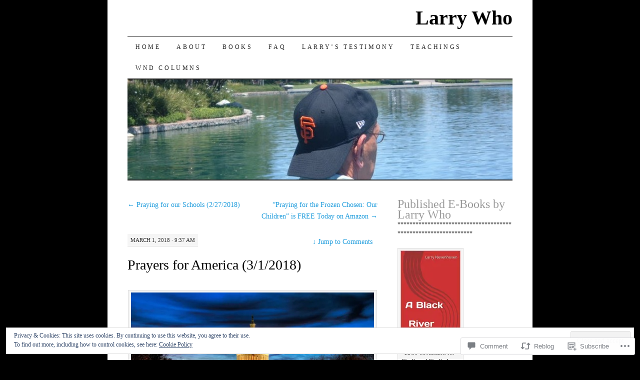

--- FILE ---
content_type: text/html; charset=UTF-8
request_url: https://larrywho.com/2018/03/01/prayers-for-america-3-1-2018/
body_size: 30666
content:
<!DOCTYPE html>
<!--[if IE 7]>
<html id="ie7" lang="en">
<![endif]-->
<!--[if (gt IE 7) | (!IE)]><!-->
<html lang="en">
<!--<![endif]-->
<head>
<meta charset="UTF-8" />
<title>Prayers for America (3/1/2018) | Larry Who</title>
<link rel="profile" href="http://gmpg.org/xfn/11" />
<link rel="pingback" href="https://larrywho.com/xmlrpc.php" />
<meta name='robots' content='max-image-preview:large' />

<!-- Async WordPress.com Remote Login -->
<script id="wpcom_remote_login_js">
var wpcom_remote_login_extra_auth = '';
function wpcom_remote_login_remove_dom_node_id( element_id ) {
	var dom_node = document.getElementById( element_id );
	if ( dom_node ) { dom_node.parentNode.removeChild( dom_node ); }
}
function wpcom_remote_login_remove_dom_node_classes( class_name ) {
	var dom_nodes = document.querySelectorAll( '.' + class_name );
	for ( var i = 0; i < dom_nodes.length; i++ ) {
		dom_nodes[ i ].parentNode.removeChild( dom_nodes[ i ] );
	}
}
function wpcom_remote_login_final_cleanup() {
	wpcom_remote_login_remove_dom_node_classes( "wpcom_remote_login_msg" );
	wpcom_remote_login_remove_dom_node_id( "wpcom_remote_login_key" );
	wpcom_remote_login_remove_dom_node_id( "wpcom_remote_login_validate" );
	wpcom_remote_login_remove_dom_node_id( "wpcom_remote_login_js" );
	wpcom_remote_login_remove_dom_node_id( "wpcom_request_access_iframe" );
	wpcom_remote_login_remove_dom_node_id( "wpcom_request_access_styles" );
}

// Watch for messages back from the remote login
window.addEventListener( "message", function( e ) {
	if ( e.origin === "https://r-login.wordpress.com" ) {
		var data = {};
		try {
			data = JSON.parse( e.data );
		} catch( e ) {
			wpcom_remote_login_final_cleanup();
			return;
		}

		if ( data.msg === 'LOGIN' ) {
			// Clean up the login check iframe
			wpcom_remote_login_remove_dom_node_id( "wpcom_remote_login_key" );

			var id_regex = new RegExp( /^[0-9]+$/ );
			var token_regex = new RegExp( /^.*|.*|.*$/ );
			if (
				token_regex.test( data.token )
				&& id_regex.test( data.wpcomid )
			) {
				// We have everything we need to ask for a login
				var script = document.createElement( "script" );
				script.setAttribute( "id", "wpcom_remote_login_validate" );
				script.src = '/remote-login.php?wpcom_remote_login=validate'
					+ '&wpcomid=' + data.wpcomid
					+ '&token=' + encodeURIComponent( data.token )
					+ '&host=' + window.location.protocol
					+ '//' + window.location.hostname
					+ '&postid=19935'
					+ '&is_singular=1';
				document.body.appendChild( script );
			}

			return;
		}

		// Safari ITP, not logged in, so redirect
		if ( data.msg === 'LOGIN-REDIRECT' ) {
			window.location = 'https://wordpress.com/log-in?redirect_to=' + window.location.href;
			return;
		}

		// Safari ITP, storage access failed, remove the request
		if ( data.msg === 'LOGIN-REMOVE' ) {
			var css_zap = 'html { -webkit-transition: margin-top 1s; transition: margin-top 1s; } /* 9001 */ html { margin-top: 0 !important; } * html body { margin-top: 0 !important; } @media screen and ( max-width: 782px ) { html { margin-top: 0 !important; } * html body { margin-top: 0 !important; } }';
			var style_zap = document.createElement( 'style' );
			style_zap.type = 'text/css';
			style_zap.appendChild( document.createTextNode( css_zap ) );
			document.body.appendChild( style_zap );

			var e = document.getElementById( 'wpcom_request_access_iframe' );
			e.parentNode.removeChild( e );

			document.cookie = 'wordpress_com_login_access=denied; path=/; max-age=31536000';

			return;
		}

		// Safari ITP
		if ( data.msg === 'REQUEST_ACCESS' ) {
			console.log( 'request access: safari' );

			// Check ITP iframe enable/disable knob
			if ( wpcom_remote_login_extra_auth !== 'safari_itp_iframe' ) {
				return;
			}

			// If we are in a "private window" there is no ITP.
			var private_window = false;
			try {
				var opendb = window.openDatabase( null, null, null, null );
			} catch( e ) {
				private_window = true;
			}

			if ( private_window ) {
				console.log( 'private window' );
				return;
			}

			var iframe = document.createElement( 'iframe' );
			iframe.id = 'wpcom_request_access_iframe';
			iframe.setAttribute( 'scrolling', 'no' );
			iframe.setAttribute( 'sandbox', 'allow-storage-access-by-user-activation allow-scripts allow-same-origin allow-top-navigation-by-user-activation' );
			iframe.src = 'https://r-login.wordpress.com/remote-login.php?wpcom_remote_login=request_access&origin=' + encodeURIComponent( data.origin ) + '&wpcomid=' + encodeURIComponent( data.wpcomid );

			var css = 'html { -webkit-transition: margin-top 1s; transition: margin-top 1s; } /* 9001 */ html { margin-top: 46px !important; } * html body { margin-top: 46px !important; } @media screen and ( max-width: 660px ) { html { margin-top: 71px !important; } * html body { margin-top: 71px !important; } #wpcom_request_access_iframe { display: block; height: 71px !important; } } #wpcom_request_access_iframe { border: 0px; height: 46px; position: fixed; top: 0; left: 0; width: 100%; min-width: 100%; z-index: 99999; background: #23282d; } ';

			var style = document.createElement( 'style' );
			style.type = 'text/css';
			style.id = 'wpcom_request_access_styles';
			style.appendChild( document.createTextNode( css ) );
			document.body.appendChild( style );

			document.body.appendChild( iframe );
		}

		if ( data.msg === 'DONE' ) {
			wpcom_remote_login_final_cleanup();
		}
	}
}, false );

// Inject the remote login iframe after the page has had a chance to load
// more critical resources
window.addEventListener( "DOMContentLoaded", function( e ) {
	var iframe = document.createElement( "iframe" );
	iframe.style.display = "none";
	iframe.setAttribute( "scrolling", "no" );
	iframe.setAttribute( "id", "wpcom_remote_login_key" );
	iframe.src = "https://r-login.wordpress.com/remote-login.php"
		+ "?wpcom_remote_login=key"
		+ "&origin=aHR0cHM6Ly9sYXJyeXdoby5jb20%3D"
		+ "&wpcomid=3379638"
		+ "&time=" + Math.floor( Date.now() / 1000 );
	document.body.appendChild( iframe );
}, false );
</script>
<link rel='dns-prefetch' href='//s0.wp.com' />
<link rel='dns-prefetch' href='//widgets.wp.com' />
<link rel="alternate" type="application/rss+xml" title="Larry Who &raquo; Feed" href="https://larrywho.com/feed/" />
<link rel="alternate" type="application/rss+xml" title="Larry Who &raquo; Comments Feed" href="https://larrywho.com/comments/feed/" />
<link rel="alternate" type="application/rss+xml" title="Larry Who &raquo; Prayers for America&nbsp;(3/1/2018) Comments Feed" href="https://larrywho.com/2018/03/01/prayers-for-america-3-1-2018/feed/" />
	<script type="text/javascript">
		/* <![CDATA[ */
		function addLoadEvent(func) {
			var oldonload = window.onload;
			if (typeof window.onload != 'function') {
				window.onload = func;
			} else {
				window.onload = function () {
					oldonload();
					func();
				}
			}
		}
		/* ]]> */
	</script>
	<link crossorigin='anonymous' rel='stylesheet' id='all-css-0-1' href='/_static/??-eJx9jFEKwjAQRC9kXKqV+iOeJSRLSbPJBndD6O1tpFAQ8WfgMTMPWjGOs2JWSNUUqnPIAi34GVUA69ZyDGjINlBMhayigOhKeHYiJ/gtWFCLdXFnSMw9fKXt/MIu8aaw6Bf9U1KIeIg/1OfP9Bim2/VyH6dhXN5pUk2g&cssminify=yes' type='text/css' media='all' />
<style id='wp-emoji-styles-inline-css'>

	img.wp-smiley, img.emoji {
		display: inline !important;
		border: none !important;
		box-shadow: none !important;
		height: 1em !important;
		width: 1em !important;
		margin: 0 0.07em !important;
		vertical-align: -0.1em !important;
		background: none !important;
		padding: 0 !important;
	}
/*# sourceURL=wp-emoji-styles-inline-css */
</style>
<link crossorigin='anonymous' rel='stylesheet' id='all-css-2-1' href='/wp-content/plugins/gutenberg-core/v22.2.0/build/styles/block-library/style.css?m=1764855221i&cssminify=yes' type='text/css' media='all' />
<style id='wp-block-library-inline-css'>
.has-text-align-justify {
	text-align:justify;
}
.has-text-align-justify{text-align:justify;}

/*# sourceURL=wp-block-library-inline-css */
</style><style id='global-styles-inline-css'>
:root{--wp--preset--aspect-ratio--square: 1;--wp--preset--aspect-ratio--4-3: 4/3;--wp--preset--aspect-ratio--3-4: 3/4;--wp--preset--aspect-ratio--3-2: 3/2;--wp--preset--aspect-ratio--2-3: 2/3;--wp--preset--aspect-ratio--16-9: 16/9;--wp--preset--aspect-ratio--9-16: 9/16;--wp--preset--color--black: #000000;--wp--preset--color--cyan-bluish-gray: #abb8c3;--wp--preset--color--white: #ffffff;--wp--preset--color--pale-pink: #f78da7;--wp--preset--color--vivid-red: #cf2e2e;--wp--preset--color--luminous-vivid-orange: #ff6900;--wp--preset--color--luminous-vivid-amber: #fcb900;--wp--preset--color--light-green-cyan: #7bdcb5;--wp--preset--color--vivid-green-cyan: #00d084;--wp--preset--color--pale-cyan-blue: #8ed1fc;--wp--preset--color--vivid-cyan-blue: #0693e3;--wp--preset--color--vivid-purple: #9b51e0;--wp--preset--gradient--vivid-cyan-blue-to-vivid-purple: linear-gradient(135deg,rgb(6,147,227) 0%,rgb(155,81,224) 100%);--wp--preset--gradient--light-green-cyan-to-vivid-green-cyan: linear-gradient(135deg,rgb(122,220,180) 0%,rgb(0,208,130) 100%);--wp--preset--gradient--luminous-vivid-amber-to-luminous-vivid-orange: linear-gradient(135deg,rgb(252,185,0) 0%,rgb(255,105,0) 100%);--wp--preset--gradient--luminous-vivid-orange-to-vivid-red: linear-gradient(135deg,rgb(255,105,0) 0%,rgb(207,46,46) 100%);--wp--preset--gradient--very-light-gray-to-cyan-bluish-gray: linear-gradient(135deg,rgb(238,238,238) 0%,rgb(169,184,195) 100%);--wp--preset--gradient--cool-to-warm-spectrum: linear-gradient(135deg,rgb(74,234,220) 0%,rgb(151,120,209) 20%,rgb(207,42,186) 40%,rgb(238,44,130) 60%,rgb(251,105,98) 80%,rgb(254,248,76) 100%);--wp--preset--gradient--blush-light-purple: linear-gradient(135deg,rgb(255,206,236) 0%,rgb(152,150,240) 100%);--wp--preset--gradient--blush-bordeaux: linear-gradient(135deg,rgb(254,205,165) 0%,rgb(254,45,45) 50%,rgb(107,0,62) 100%);--wp--preset--gradient--luminous-dusk: linear-gradient(135deg,rgb(255,203,112) 0%,rgb(199,81,192) 50%,rgb(65,88,208) 100%);--wp--preset--gradient--pale-ocean: linear-gradient(135deg,rgb(255,245,203) 0%,rgb(182,227,212) 50%,rgb(51,167,181) 100%);--wp--preset--gradient--electric-grass: linear-gradient(135deg,rgb(202,248,128) 0%,rgb(113,206,126) 100%);--wp--preset--gradient--midnight: linear-gradient(135deg,rgb(2,3,129) 0%,rgb(40,116,252) 100%);--wp--preset--font-size--small: 13px;--wp--preset--font-size--medium: 20px;--wp--preset--font-size--large: 36px;--wp--preset--font-size--x-large: 42px;--wp--preset--font-family--albert-sans: 'Albert Sans', sans-serif;--wp--preset--font-family--alegreya: Alegreya, serif;--wp--preset--font-family--arvo: Arvo, serif;--wp--preset--font-family--bodoni-moda: 'Bodoni Moda', serif;--wp--preset--font-family--bricolage-grotesque: 'Bricolage Grotesque', sans-serif;--wp--preset--font-family--cabin: Cabin, sans-serif;--wp--preset--font-family--chivo: Chivo, sans-serif;--wp--preset--font-family--commissioner: Commissioner, sans-serif;--wp--preset--font-family--cormorant: Cormorant, serif;--wp--preset--font-family--courier-prime: 'Courier Prime', monospace;--wp--preset--font-family--crimson-pro: 'Crimson Pro', serif;--wp--preset--font-family--dm-mono: 'DM Mono', monospace;--wp--preset--font-family--dm-sans: 'DM Sans', sans-serif;--wp--preset--font-family--dm-serif-display: 'DM Serif Display', serif;--wp--preset--font-family--domine: Domine, serif;--wp--preset--font-family--eb-garamond: 'EB Garamond', serif;--wp--preset--font-family--epilogue: Epilogue, sans-serif;--wp--preset--font-family--fahkwang: Fahkwang, sans-serif;--wp--preset--font-family--figtree: Figtree, sans-serif;--wp--preset--font-family--fira-sans: 'Fira Sans', sans-serif;--wp--preset--font-family--fjalla-one: 'Fjalla One', sans-serif;--wp--preset--font-family--fraunces: Fraunces, serif;--wp--preset--font-family--gabarito: Gabarito, system-ui;--wp--preset--font-family--ibm-plex-mono: 'IBM Plex Mono', monospace;--wp--preset--font-family--ibm-plex-sans: 'IBM Plex Sans', sans-serif;--wp--preset--font-family--ibarra-real-nova: 'Ibarra Real Nova', serif;--wp--preset--font-family--instrument-serif: 'Instrument Serif', serif;--wp--preset--font-family--inter: Inter, sans-serif;--wp--preset--font-family--josefin-sans: 'Josefin Sans', sans-serif;--wp--preset--font-family--jost: Jost, sans-serif;--wp--preset--font-family--libre-baskerville: 'Libre Baskerville', serif;--wp--preset--font-family--libre-franklin: 'Libre Franklin', sans-serif;--wp--preset--font-family--literata: Literata, serif;--wp--preset--font-family--lora: Lora, serif;--wp--preset--font-family--merriweather: Merriweather, serif;--wp--preset--font-family--montserrat: Montserrat, sans-serif;--wp--preset--font-family--newsreader: Newsreader, serif;--wp--preset--font-family--noto-sans-mono: 'Noto Sans Mono', sans-serif;--wp--preset--font-family--nunito: Nunito, sans-serif;--wp--preset--font-family--open-sans: 'Open Sans', sans-serif;--wp--preset--font-family--overpass: Overpass, sans-serif;--wp--preset--font-family--pt-serif: 'PT Serif', serif;--wp--preset--font-family--petrona: Petrona, serif;--wp--preset--font-family--piazzolla: Piazzolla, serif;--wp--preset--font-family--playfair-display: 'Playfair Display', serif;--wp--preset--font-family--plus-jakarta-sans: 'Plus Jakarta Sans', sans-serif;--wp--preset--font-family--poppins: Poppins, sans-serif;--wp--preset--font-family--raleway: Raleway, sans-serif;--wp--preset--font-family--roboto: Roboto, sans-serif;--wp--preset--font-family--roboto-slab: 'Roboto Slab', serif;--wp--preset--font-family--rubik: Rubik, sans-serif;--wp--preset--font-family--rufina: Rufina, serif;--wp--preset--font-family--sora: Sora, sans-serif;--wp--preset--font-family--source-sans-3: 'Source Sans 3', sans-serif;--wp--preset--font-family--source-serif-4: 'Source Serif 4', serif;--wp--preset--font-family--space-mono: 'Space Mono', monospace;--wp--preset--font-family--syne: Syne, sans-serif;--wp--preset--font-family--texturina: Texturina, serif;--wp--preset--font-family--urbanist: Urbanist, sans-serif;--wp--preset--font-family--work-sans: 'Work Sans', sans-serif;--wp--preset--spacing--20: 0.44rem;--wp--preset--spacing--30: 0.67rem;--wp--preset--spacing--40: 1rem;--wp--preset--spacing--50: 1.5rem;--wp--preset--spacing--60: 2.25rem;--wp--preset--spacing--70: 3.38rem;--wp--preset--spacing--80: 5.06rem;--wp--preset--shadow--natural: 6px 6px 9px rgba(0, 0, 0, 0.2);--wp--preset--shadow--deep: 12px 12px 50px rgba(0, 0, 0, 0.4);--wp--preset--shadow--sharp: 6px 6px 0px rgba(0, 0, 0, 0.2);--wp--preset--shadow--outlined: 6px 6px 0px -3px rgb(255, 255, 255), 6px 6px rgb(0, 0, 0);--wp--preset--shadow--crisp: 6px 6px 0px rgb(0, 0, 0);}:where(.is-layout-flex){gap: 0.5em;}:where(.is-layout-grid){gap: 0.5em;}body .is-layout-flex{display: flex;}.is-layout-flex{flex-wrap: wrap;align-items: center;}.is-layout-flex > :is(*, div){margin: 0;}body .is-layout-grid{display: grid;}.is-layout-grid > :is(*, div){margin: 0;}:where(.wp-block-columns.is-layout-flex){gap: 2em;}:where(.wp-block-columns.is-layout-grid){gap: 2em;}:where(.wp-block-post-template.is-layout-flex){gap: 1.25em;}:where(.wp-block-post-template.is-layout-grid){gap: 1.25em;}.has-black-color{color: var(--wp--preset--color--black) !important;}.has-cyan-bluish-gray-color{color: var(--wp--preset--color--cyan-bluish-gray) !important;}.has-white-color{color: var(--wp--preset--color--white) !important;}.has-pale-pink-color{color: var(--wp--preset--color--pale-pink) !important;}.has-vivid-red-color{color: var(--wp--preset--color--vivid-red) !important;}.has-luminous-vivid-orange-color{color: var(--wp--preset--color--luminous-vivid-orange) !important;}.has-luminous-vivid-amber-color{color: var(--wp--preset--color--luminous-vivid-amber) !important;}.has-light-green-cyan-color{color: var(--wp--preset--color--light-green-cyan) !important;}.has-vivid-green-cyan-color{color: var(--wp--preset--color--vivid-green-cyan) !important;}.has-pale-cyan-blue-color{color: var(--wp--preset--color--pale-cyan-blue) !important;}.has-vivid-cyan-blue-color{color: var(--wp--preset--color--vivid-cyan-blue) !important;}.has-vivid-purple-color{color: var(--wp--preset--color--vivid-purple) !important;}.has-black-background-color{background-color: var(--wp--preset--color--black) !important;}.has-cyan-bluish-gray-background-color{background-color: var(--wp--preset--color--cyan-bluish-gray) !important;}.has-white-background-color{background-color: var(--wp--preset--color--white) !important;}.has-pale-pink-background-color{background-color: var(--wp--preset--color--pale-pink) !important;}.has-vivid-red-background-color{background-color: var(--wp--preset--color--vivid-red) !important;}.has-luminous-vivid-orange-background-color{background-color: var(--wp--preset--color--luminous-vivid-orange) !important;}.has-luminous-vivid-amber-background-color{background-color: var(--wp--preset--color--luminous-vivid-amber) !important;}.has-light-green-cyan-background-color{background-color: var(--wp--preset--color--light-green-cyan) !important;}.has-vivid-green-cyan-background-color{background-color: var(--wp--preset--color--vivid-green-cyan) !important;}.has-pale-cyan-blue-background-color{background-color: var(--wp--preset--color--pale-cyan-blue) !important;}.has-vivid-cyan-blue-background-color{background-color: var(--wp--preset--color--vivid-cyan-blue) !important;}.has-vivid-purple-background-color{background-color: var(--wp--preset--color--vivid-purple) !important;}.has-black-border-color{border-color: var(--wp--preset--color--black) !important;}.has-cyan-bluish-gray-border-color{border-color: var(--wp--preset--color--cyan-bluish-gray) !important;}.has-white-border-color{border-color: var(--wp--preset--color--white) !important;}.has-pale-pink-border-color{border-color: var(--wp--preset--color--pale-pink) !important;}.has-vivid-red-border-color{border-color: var(--wp--preset--color--vivid-red) !important;}.has-luminous-vivid-orange-border-color{border-color: var(--wp--preset--color--luminous-vivid-orange) !important;}.has-luminous-vivid-amber-border-color{border-color: var(--wp--preset--color--luminous-vivid-amber) !important;}.has-light-green-cyan-border-color{border-color: var(--wp--preset--color--light-green-cyan) !important;}.has-vivid-green-cyan-border-color{border-color: var(--wp--preset--color--vivid-green-cyan) !important;}.has-pale-cyan-blue-border-color{border-color: var(--wp--preset--color--pale-cyan-blue) !important;}.has-vivid-cyan-blue-border-color{border-color: var(--wp--preset--color--vivid-cyan-blue) !important;}.has-vivid-purple-border-color{border-color: var(--wp--preset--color--vivid-purple) !important;}.has-vivid-cyan-blue-to-vivid-purple-gradient-background{background: var(--wp--preset--gradient--vivid-cyan-blue-to-vivid-purple) !important;}.has-light-green-cyan-to-vivid-green-cyan-gradient-background{background: var(--wp--preset--gradient--light-green-cyan-to-vivid-green-cyan) !important;}.has-luminous-vivid-amber-to-luminous-vivid-orange-gradient-background{background: var(--wp--preset--gradient--luminous-vivid-amber-to-luminous-vivid-orange) !important;}.has-luminous-vivid-orange-to-vivid-red-gradient-background{background: var(--wp--preset--gradient--luminous-vivid-orange-to-vivid-red) !important;}.has-very-light-gray-to-cyan-bluish-gray-gradient-background{background: var(--wp--preset--gradient--very-light-gray-to-cyan-bluish-gray) !important;}.has-cool-to-warm-spectrum-gradient-background{background: var(--wp--preset--gradient--cool-to-warm-spectrum) !important;}.has-blush-light-purple-gradient-background{background: var(--wp--preset--gradient--blush-light-purple) !important;}.has-blush-bordeaux-gradient-background{background: var(--wp--preset--gradient--blush-bordeaux) !important;}.has-luminous-dusk-gradient-background{background: var(--wp--preset--gradient--luminous-dusk) !important;}.has-pale-ocean-gradient-background{background: var(--wp--preset--gradient--pale-ocean) !important;}.has-electric-grass-gradient-background{background: var(--wp--preset--gradient--electric-grass) !important;}.has-midnight-gradient-background{background: var(--wp--preset--gradient--midnight) !important;}.has-small-font-size{font-size: var(--wp--preset--font-size--small) !important;}.has-medium-font-size{font-size: var(--wp--preset--font-size--medium) !important;}.has-large-font-size{font-size: var(--wp--preset--font-size--large) !important;}.has-x-large-font-size{font-size: var(--wp--preset--font-size--x-large) !important;}.has-albert-sans-font-family{font-family: var(--wp--preset--font-family--albert-sans) !important;}.has-alegreya-font-family{font-family: var(--wp--preset--font-family--alegreya) !important;}.has-arvo-font-family{font-family: var(--wp--preset--font-family--arvo) !important;}.has-bodoni-moda-font-family{font-family: var(--wp--preset--font-family--bodoni-moda) !important;}.has-bricolage-grotesque-font-family{font-family: var(--wp--preset--font-family--bricolage-grotesque) !important;}.has-cabin-font-family{font-family: var(--wp--preset--font-family--cabin) !important;}.has-chivo-font-family{font-family: var(--wp--preset--font-family--chivo) !important;}.has-commissioner-font-family{font-family: var(--wp--preset--font-family--commissioner) !important;}.has-cormorant-font-family{font-family: var(--wp--preset--font-family--cormorant) !important;}.has-courier-prime-font-family{font-family: var(--wp--preset--font-family--courier-prime) !important;}.has-crimson-pro-font-family{font-family: var(--wp--preset--font-family--crimson-pro) !important;}.has-dm-mono-font-family{font-family: var(--wp--preset--font-family--dm-mono) !important;}.has-dm-sans-font-family{font-family: var(--wp--preset--font-family--dm-sans) !important;}.has-dm-serif-display-font-family{font-family: var(--wp--preset--font-family--dm-serif-display) !important;}.has-domine-font-family{font-family: var(--wp--preset--font-family--domine) !important;}.has-eb-garamond-font-family{font-family: var(--wp--preset--font-family--eb-garamond) !important;}.has-epilogue-font-family{font-family: var(--wp--preset--font-family--epilogue) !important;}.has-fahkwang-font-family{font-family: var(--wp--preset--font-family--fahkwang) !important;}.has-figtree-font-family{font-family: var(--wp--preset--font-family--figtree) !important;}.has-fira-sans-font-family{font-family: var(--wp--preset--font-family--fira-sans) !important;}.has-fjalla-one-font-family{font-family: var(--wp--preset--font-family--fjalla-one) !important;}.has-fraunces-font-family{font-family: var(--wp--preset--font-family--fraunces) !important;}.has-gabarito-font-family{font-family: var(--wp--preset--font-family--gabarito) !important;}.has-ibm-plex-mono-font-family{font-family: var(--wp--preset--font-family--ibm-plex-mono) !important;}.has-ibm-plex-sans-font-family{font-family: var(--wp--preset--font-family--ibm-plex-sans) !important;}.has-ibarra-real-nova-font-family{font-family: var(--wp--preset--font-family--ibarra-real-nova) !important;}.has-instrument-serif-font-family{font-family: var(--wp--preset--font-family--instrument-serif) !important;}.has-inter-font-family{font-family: var(--wp--preset--font-family--inter) !important;}.has-josefin-sans-font-family{font-family: var(--wp--preset--font-family--josefin-sans) !important;}.has-jost-font-family{font-family: var(--wp--preset--font-family--jost) !important;}.has-libre-baskerville-font-family{font-family: var(--wp--preset--font-family--libre-baskerville) !important;}.has-libre-franklin-font-family{font-family: var(--wp--preset--font-family--libre-franklin) !important;}.has-literata-font-family{font-family: var(--wp--preset--font-family--literata) !important;}.has-lora-font-family{font-family: var(--wp--preset--font-family--lora) !important;}.has-merriweather-font-family{font-family: var(--wp--preset--font-family--merriweather) !important;}.has-montserrat-font-family{font-family: var(--wp--preset--font-family--montserrat) !important;}.has-newsreader-font-family{font-family: var(--wp--preset--font-family--newsreader) !important;}.has-noto-sans-mono-font-family{font-family: var(--wp--preset--font-family--noto-sans-mono) !important;}.has-nunito-font-family{font-family: var(--wp--preset--font-family--nunito) !important;}.has-open-sans-font-family{font-family: var(--wp--preset--font-family--open-sans) !important;}.has-overpass-font-family{font-family: var(--wp--preset--font-family--overpass) !important;}.has-pt-serif-font-family{font-family: var(--wp--preset--font-family--pt-serif) !important;}.has-petrona-font-family{font-family: var(--wp--preset--font-family--petrona) !important;}.has-piazzolla-font-family{font-family: var(--wp--preset--font-family--piazzolla) !important;}.has-playfair-display-font-family{font-family: var(--wp--preset--font-family--playfair-display) !important;}.has-plus-jakarta-sans-font-family{font-family: var(--wp--preset--font-family--plus-jakarta-sans) !important;}.has-poppins-font-family{font-family: var(--wp--preset--font-family--poppins) !important;}.has-raleway-font-family{font-family: var(--wp--preset--font-family--raleway) !important;}.has-roboto-font-family{font-family: var(--wp--preset--font-family--roboto) !important;}.has-roboto-slab-font-family{font-family: var(--wp--preset--font-family--roboto-slab) !important;}.has-rubik-font-family{font-family: var(--wp--preset--font-family--rubik) !important;}.has-rufina-font-family{font-family: var(--wp--preset--font-family--rufina) !important;}.has-sora-font-family{font-family: var(--wp--preset--font-family--sora) !important;}.has-source-sans-3-font-family{font-family: var(--wp--preset--font-family--source-sans-3) !important;}.has-source-serif-4-font-family{font-family: var(--wp--preset--font-family--source-serif-4) !important;}.has-space-mono-font-family{font-family: var(--wp--preset--font-family--space-mono) !important;}.has-syne-font-family{font-family: var(--wp--preset--font-family--syne) !important;}.has-texturina-font-family{font-family: var(--wp--preset--font-family--texturina) !important;}.has-urbanist-font-family{font-family: var(--wp--preset--font-family--urbanist) !important;}.has-work-sans-font-family{font-family: var(--wp--preset--font-family--work-sans) !important;}
/*# sourceURL=global-styles-inline-css */
</style>

<style id='classic-theme-styles-inline-css'>
/*! This file is auto-generated */
.wp-block-button__link{color:#fff;background-color:#32373c;border-radius:9999px;box-shadow:none;text-decoration:none;padding:calc(.667em + 2px) calc(1.333em + 2px);font-size:1.125em}.wp-block-file__button{background:#32373c;color:#fff;text-decoration:none}
/*# sourceURL=/wp-includes/css/classic-themes.min.css */
</style>
<link crossorigin='anonymous' rel='stylesheet' id='all-css-4-1' href='/_static/??-eJx9j8EOwjAIhl/IyvTgvBgfxXQtmZ2jbQrdfHxZll3U7ELgh48fYM7GpSgYBaiaPNY+RAaXCqpO2QroBKEPFkckHTs65gP8x+bgexTFecuN4HsfyWpjui4XZDYaKVQy8lQv3uMGlGzdy6i0rlgbQCnFrfmYMPpUwFZJZEWC+8GAi4OuhtHDhKVTaxWXN/m7Xo650+3UXprm3J6a6/ABpBt3RQ==&cssminify=yes' type='text/css' media='all' />
<link rel='stylesheet' id='verbum-gutenberg-css-css' href='https://widgets.wp.com/verbum-block-editor/block-editor.css?ver=1738686361' media='all' />
<link crossorigin='anonymous' rel='stylesheet' id='all-css-6-1' href='/_static/??-eJx9i8sOhCAMAH9IbAxmH4eN36KksphCCS0h/v3qTS97m0lmoGXjOCkmBf1iRIFcF8iBXOEGojth70Q6uISxmkzVhyRQcCH2B3o4qov+mzyyIXazBk43MSvNoZzrFD/Dcxweb2vta/sBjzc9Qw==&cssminify=yes' type='text/css' media='all' />
<style id='jetpack-global-styles-frontend-style-inline-css'>
:root { --font-headings: unset; --font-base: unset; --font-headings-default: -apple-system,BlinkMacSystemFont,"Segoe UI",Roboto,Oxygen-Sans,Ubuntu,Cantarell,"Helvetica Neue",sans-serif; --font-base-default: -apple-system,BlinkMacSystemFont,"Segoe UI",Roboto,Oxygen-Sans,Ubuntu,Cantarell,"Helvetica Neue",sans-serif;}
/*# sourceURL=jetpack-global-styles-frontend-style-inline-css */
</style>
<link crossorigin='anonymous' rel='stylesheet' id='all-css-8-1' href='/_static/??-eJyNjcEKwjAQRH/IuFRT6kX8FNkmS5K6yQY3Qfx7bfEiXrwM82B4A49qnJRGpUHupnIPqSgs1Cq624chi6zhO5OCRryTR++fW00l7J3qDv43XVNxoOISsmEJol/wY2uR8vs3WggsM/I6uOTzMI3Hw8lOg11eUT1JKA==&cssminify=yes' type='text/css' media='all' />
<script type="text/javascript" id="jetpack_related-posts-js-extra">
/* <![CDATA[ */
var related_posts_js_options = {"post_heading":"h4"};
//# sourceURL=jetpack_related-posts-js-extra
/* ]]> */
</script>
<script type="text/javascript" id="wpcom-actionbar-placeholder-js-extra">
/* <![CDATA[ */
var actionbardata = {"siteID":"3379638","postID":"19935","siteURL":"https://larrywho.com","xhrURL":"https://larrywho.com/wp-admin/admin-ajax.php","nonce":"0b2adfe689","isLoggedIn":"","statusMessage":"","subsEmailDefault":"instantly","proxyScriptUrl":"https://s0.wp.com/wp-content/js/wpcom-proxy-request.js?m=1513050504i&amp;ver=20211021","shortlink":"https://wp.me/pebci-5bx","i18n":{"followedText":"New posts from this site will now appear in your \u003Ca href=\"https://wordpress.com/reader\"\u003EReader\u003C/a\u003E","foldBar":"Collapse this bar","unfoldBar":"Expand this bar","shortLinkCopied":"Shortlink copied to clipboard."}};
//# sourceURL=wpcom-actionbar-placeholder-js-extra
/* ]]> */
</script>
<script type="text/javascript" id="jetpack-mu-wpcom-settings-js-before">
/* <![CDATA[ */
var JETPACK_MU_WPCOM_SETTINGS = {"assetsUrl":"https://s0.wp.com/wp-content/mu-plugins/jetpack-mu-wpcom-plugin/moon/jetpack_vendor/automattic/jetpack-mu-wpcom/src/build/"};
//# sourceURL=jetpack-mu-wpcom-settings-js-before
/* ]]> */
</script>
<script crossorigin='anonymous' type='text/javascript'  src='/_static/??-eJxdjd0KwjAMhV/ILHNQvRIfRbq2jNY2CU236du7gYh6dfg4f7gKOKYWqGGZQfI8RVJMoYl19zdjYSa8RXI4zjF7rCHbFjwIa9Nf6kqkLukBv4bTlskNpPLj+e+NmafP7crVW6/gslUNuhddEVyGXYCYYPJSt4lruRzPxvT9aRhMegHKMEgx'></script>
<script type="text/javascript" id="rlt-proxy-js-after">
/* <![CDATA[ */
	rltInitialize( {"token":null,"iframeOrigins":["https:\/\/widgets.wp.com"]} );
//# sourceURL=rlt-proxy-js-after
/* ]]> */
</script>
<link rel="EditURI" type="application/rsd+xml" title="RSD" href="https://larrywho.wordpress.com/xmlrpc.php?rsd" />
<meta name="generator" content="WordPress.com" />
<link rel="canonical" href="https://larrywho.com/2018/03/01/prayers-for-america-3-1-2018/" />
<link rel='shortlink' href='https://wp.me/pebci-5bx' />
<link rel="alternate" type="application/json+oembed" href="https://public-api.wordpress.com/oembed/?format=json&amp;url=https%3A%2F%2Flarrywho.com%2F2018%2F03%2F01%2Fprayers-for-america-3-1-2018%2F&amp;for=wpcom-auto-discovery" /><link rel="alternate" type="application/xml+oembed" href="https://public-api.wordpress.com/oembed/?format=xml&amp;url=https%3A%2F%2Flarrywho.com%2F2018%2F03%2F01%2Fprayers-for-america-3-1-2018%2F&amp;for=wpcom-auto-discovery" />
<!-- Jetpack Open Graph Tags -->
<meta property="og:type" content="article" />
<meta property="og:title" content="Prayers for America (3/1/2018)" />
<meta property="og:url" content="https://larrywho.com/2018/03/01/prayers-for-america-3-1-2018/" />
<meta property="og:description" content="Is speaking in tongues still important today? The Church was baptized in fire and spoke in tongues at the first Pentecost: And they were all filled with the Holy Spirit and began to speak in other …" />
<meta property="article:published_time" content="2018-03-01T17:37:57+00:00" />
<meta property="article:modified_time" content="2018-03-01T17:37:57+00:00" />
<meta property="og:site_name" content="Larry Who" />
<meta property="og:image" content="https://larrywho.com/wp-content/uploads/2018/01/fl_dividedstatesofamerica.jpg" />
<meta property="og:image:width" content="585" />
<meta property="og:image:height" content="307" />
<meta property="og:image:alt" content="FL_DividedStatesOfAmerica" />
<meta property="og:locale" content="en_US" />
<meta property="article:publisher" content="https://www.facebook.com/WordPresscom" />
<meta name="twitter:text:title" content="Prayers for America&nbsp;(3/1/2018)" />
<meta name="twitter:image" content="https://larrywho.com/wp-content/uploads/2018/01/fl_dividedstatesofamerica.jpg?w=640" />
<meta name="twitter:image:alt" content="FL_DividedStatesOfAmerica" />
<meta name="twitter:card" content="summary_large_image" />

<!-- End Jetpack Open Graph Tags -->
<link rel="shortcut icon" type="image/x-icon" href="https://s0.wp.com/i/favicon.ico?m=1713425267i" sizes="16x16 24x24 32x32 48x48" />
<link rel="icon" type="image/x-icon" href="https://s0.wp.com/i/favicon.ico?m=1713425267i" sizes="16x16 24x24 32x32 48x48" />
<link rel="apple-touch-icon" href="https://s0.wp.com/i/webclip.png?m=1713868326i" />
<link rel='openid.server' href='https://larrywho.com/?openidserver=1' />
<link rel='openid.delegate' href='https://larrywho.com/' />
<link rel="search" type="application/opensearchdescription+xml" href="https://larrywho.com/osd.xml" title="Larry Who" />
<link rel="search" type="application/opensearchdescription+xml" href="https://s1.wp.com/opensearch.xml" title="WordPress.com" />
<meta name="theme-color" content="#000000" />
<meta name="description" content="Is speaking in tongues still important today? The Church was baptized in fire and spoke in tongues at the first Pentecost: And they were all filled with the Holy Spirit and began to speak in other tongues as the Spirit gave them utterance. (Acts 2:4) Twenty years later, Paul made sure the Ephesians spoke in&hellip;" />
<style type="text/css" id="custom-background-css">
body.custom-background { background-color: #000000; }
</style>
			<script type="text/javascript">

			window.doNotSellCallback = function() {

				var linkElements = [
					'a[href="https://wordpress.com/?ref=footer_blog"]',
					'a[href="https://wordpress.com/?ref=footer_website"]',
					'a[href="https://wordpress.com/?ref=vertical_footer"]',
					'a[href^="https://wordpress.com/?ref=footer_segment_"]',
				].join(',');

				var dnsLink = document.createElement( 'a' );
				dnsLink.href = 'https://wordpress.com/advertising-program-optout/';
				dnsLink.classList.add( 'do-not-sell-link' );
				dnsLink.rel = 'nofollow';
				dnsLink.style.marginLeft = '0.5em';
				dnsLink.textContent = 'Do Not Sell or Share My Personal Information';

				var creditLinks = document.querySelectorAll( linkElements );

				if ( 0 === creditLinks.length ) {
					return false;
				}

				Array.prototype.forEach.call( creditLinks, function( el ) {
					el.insertAdjacentElement( 'afterend', dnsLink );
				});

				return true;
			};

		</script>
		<script type="text/javascript">
	window.google_analytics_uacct = "UA-52447-2";
</script>

<script type="text/javascript">
	var _gaq = _gaq || [];
	_gaq.push(['_setAccount', 'UA-52447-2']);
	_gaq.push(['_gat._anonymizeIp']);
	_gaq.push(['_setDomainName', 'none']);
	_gaq.push(['_setAllowLinker', true]);
	_gaq.push(['_initData']);
	_gaq.push(['_trackPageview']);

	(function() {
		var ga = document.createElement('script'); ga.type = 'text/javascript'; ga.async = true;
		ga.src = ('https:' == document.location.protocol ? 'https://ssl' : 'http://www') + '.google-analytics.com/ga.js';
		(document.getElementsByTagName('head')[0] || document.getElementsByTagName('body')[0]).appendChild(ga);
	})();
</script>
<link crossorigin='anonymous' rel='stylesheet' id='all-css-0-3' href='/_static/??-eJyVjkEKwkAMRS9kG2rR4kI8irTpIGknyTCZ0OtXsRXc6fJ9Ho8PS6pQpQQpwF6l6A8SgymU1OO8MbCqwJ0EYYiKs4EtlEKu0ewAvxdYR4/BAPusbiF+pH34N/i+5BRHMB8MM6VC+pS/qGaSV/nG16Y7tZfu3DbHaQXdH15M&cssminify=yes' type='text/css' media='all' />
</head>

<body class="wp-singular post-template-default single single-post postid-19935 single-format-standard custom-background wp-theme-pubpilcrow customizer-styles-applied two-column content-sidebar color-light jetpack-reblog-enabled">
<div id="wrapper"><div id="container" class="hfeed">
	<div id="page" class="blog">
		<div id="header">
						<div id="site-title">
				<span>
					<a href="https://larrywho.com/" title="Larry Who" rel="home">Larry Who</a>
				</span>
			</div>

			<div id="nav" role="navigation">
			  				<div class="skip-link screen-reader-text"><a href="#content" title="Skip to content">Skip to content</a></div>
								<div class="menu"><ul>
<li ><a href="https://larrywho.com/">Home</a></li><li class="page_item page-item-24"><a href="https://larrywho.com/about/">About</a></li>
<li class="page_item page-item-8347"><a href="https://larrywho.com/books-3/">Books</a></li>
<li class="page_item page-item-8834"><a href="https://larrywho.com/faq/">FAQ</a></li>
<li class="page_item page-item-23"><a href="https://larrywho.com/testimony/">Larry&#8217;s Testimony</a></li>
<li class="page_item page-item-21465"><a href="https://larrywho.com/teachings/">Teachings</a></li>
<li class="page_item page-item-19861"><a href="https://larrywho.com/wnd-columns/">WND Columns</a></li>
</ul></div>
			</div><!-- #nav -->

			<div id="pic">
				<a href="https://larrywho.com/" rel="home">
										<img src="https://larrywho.com/wp-content/uploads/2011/09/cropped-larry-2431.jpg" width="770" height="200" alt="" />
								</a>
			</div><!-- #pic -->
		</div><!-- #header -->

		<div id="content-box">

<div id="content-container">
	<div id="content" role="main">

	
<div id="nav-above" class="navigation">
	<div class="nav-previous"><a href="https://larrywho.com/2018/02/27/praying-for-our-schools-2-27-2018/" rel="prev"><span class="meta-nav">&larr;</span> Praying for our Schools&nbsp;(2/27/2018)</a></div>
	<div class="nav-next"><a href="https://larrywho.com/2018/03/02/praying-for-the-frozen-chosen-our-children-is-free-today-on-amazon/" rel="next">&#8220;Praying for the Frozen Chosen: Our Children&#8221; is FREE Today on&nbsp;Amazon <span class="meta-nav">&rarr;</span></a></div>
</div><!-- #nav-above -->

<div id="post-19935" class="post-19935 post type-post status-publish format-standard hentry category-america category-christianity category-church category-fasting category-gifts-of-the-spirit category-kingdom-of-god category-prayer category-prophecy category-spiritual-warfare tag-christianity tag-fasting tag-prayer tag-spiritual-warfare-2">
	<div class="entry-meta">

		March 1, 2018 &middot; 9:37 am	</div><!-- .entry-meta -->

		<div class="jump"><a href="https://larrywho.com/2018/03/01/prayers-for-america-3-1-2018/#comments"><span class="meta-nav">&darr; </span>Jump to Comments</a></div>
	<h1 class="entry-title"><a href="https://larrywho.com/2018/03/01/prayers-for-america-3-1-2018/" rel="bookmark">Prayers for America&nbsp;(3/1/2018)</a></h1>
	<div class="entry entry-content">
		<div data-shortcode="caption" id="attachment_19875" style="width: 595px" class="wp-caption aligncenter"><img aria-describedby="caption-attachment-19875" data-attachment-id="19875" data-permalink="https://larrywho.com/2018/01/11/prayers-for-america-1-11-2018/fl_dividedstatesofamerica/" data-orig-file="https://larrywho.com/wp-content/uploads/2018/01/fl_dividedstatesofamerica.jpg" data-orig-size="1200,630" data-comments-opened="1" data-image-meta="{&quot;aperture&quot;:&quot;0&quot;,&quot;credit&quot;:&quot;&quot;,&quot;camera&quot;:&quot;&quot;,&quot;caption&quot;:&quot;&quot;,&quot;created_timestamp&quot;:&quot;0&quot;,&quot;copyright&quot;:&quot;&quot;,&quot;focal_length&quot;:&quot;0&quot;,&quot;iso&quot;:&quot;0&quot;,&quot;shutter_speed&quot;:&quot;0&quot;,&quot;title&quot;:&quot;&quot;,&quot;orientation&quot;:&quot;1&quot;}" data-image-title="FL_DividedStatesOfAmerica" data-image-description="" data-image-caption="&lt;p&gt;https://i2.wp.com/www.pbs.org/wgbh/frontline/wp-content/uploads/2016/11/FL_DividedStatesOfAmerica.jpg?resize=1200%2C630&lt;/p&gt;
" data-medium-file="https://larrywho.com/wp-content/uploads/2018/01/fl_dividedstatesofamerica.jpg?w=300" data-large-file="https://larrywho.com/wp-content/uploads/2018/01/fl_dividedstatesofamerica.jpg?w=500" class="alignnone  wp-image-19875" src="https://larrywho.com/wp-content/uploads/2018/01/fl_dividedstatesofamerica.jpg?w=585&#038;h=307" alt="FL_DividedStatesOfAmerica" width="585" height="307" srcset="https://larrywho.com/wp-content/uploads/2018/01/fl_dividedstatesofamerica.jpg?w=585&amp;h=307 585w, https://larrywho.com/wp-content/uploads/2018/01/fl_dividedstatesofamerica.jpg?w=1170&amp;h=614 1170w, https://larrywho.com/wp-content/uploads/2018/01/fl_dividedstatesofamerica.jpg?w=150&amp;h=79 150w, https://larrywho.com/wp-content/uploads/2018/01/fl_dividedstatesofamerica.jpg?w=300&amp;h=158 300w, https://larrywho.com/wp-content/uploads/2018/01/fl_dividedstatesofamerica.jpg?w=768&amp;h=403 768w, https://larrywho.com/wp-content/uploads/2018/01/fl_dividedstatesofamerica.jpg?w=1024&amp;h=538 1024w" sizes="(max-width: 585px) 100vw, 585px" /><p id="caption-attachment-19875" class="wp-caption-text"><a href="https://i2.wp.com/www.pbs.org/wgbh/frontline/wp-content/uploads/2016/11/FL_DividedStatesOfAmerica.jpg?resize=1200%2C630" rel="nofollow">https://i2.wp.com/www.pbs.org/wgbh/frontline/wp-content/uploads/2016/11/FL_DividedStatesOfAmerica.jpg?resize=1200%2C630</a></p></div>
<p>Is speaking in tongues still important today?</p>
<p>The Church was baptized in fire and spoke in tongues at the first Pentecost:</p>
<blockquote><p><em>And they were all filled with the Holy Spirit and began to speak in other tongues as the Spirit gave them utterance. (Acts 2:4)</em></p></blockquote>
<p>Twenty years later, Paul made sure the Ephesians spoke in tongues:</p>
<blockquote><p><em>And when Paul had laid his hands on them, the Holy Spirit came on them, and they began speaking in tongues and prophesying. (Acts 19:6)</em></p></blockquote>
<p>If the Lord placed such a great emphasis on speaking in tongues in His early Church, why do believers think we can ignore the gift today?</p>
<p>My prayer today:</p>
<p style="padding-left:30px;">Lord, forgive us for ignoring and even speaking against the gift of speaking in tongues.  Then once again, pour out Your Spirit upon us so that we speak in tongues and prophesy. (Based on Acts 2:4 and 19:6)</p>
<p>What do you think and has the Lord spoken to you today?</p>
<p><strong>Join with me on Thursdays to fast and pray for America.</strong></p>
<div id="atatags-370373-6964dcac1d2f0">
		<script type="text/javascript">
			__ATA = window.__ATA || {};
			__ATA.cmd = window.__ATA.cmd || [];
			__ATA.cmd.push(function() {
				__ATA.initVideoSlot('atatags-370373-6964dcac1d2f0', {
					sectionId: '370373',
					format: 'inread'
				});
			});
		</script>
	</div><div id="jp-post-flair" class="sharedaddy sd-like-enabled sd-sharing-enabled"><div class="sharedaddy sd-sharing-enabled"><div class="robots-nocontent sd-block sd-social sd-social-icon-text sd-sharing"><h3 class="sd-title">Share this:</h3><div class="sd-content"><ul><li><a href="#" class="sharing-anchor sd-button share-more"><span>Share</span></a></li><li class="share-end"></li></ul><div class="sharing-hidden"><div class="inner" style="display: none;"><ul><li class="share-print"><a rel="nofollow noopener noreferrer"
				data-shared="sharing-print-19935"
				class="share-print sd-button share-icon"
				href="https://larrywho.com/2018/03/01/prayers-for-america-3-1-2018/#print?share=print"
				target="_blank"
				aria-labelledby="sharing-print-19935"
				>
				<span id="sharing-print-19935" hidden>Click to print (Opens in new window)</span>
				<span>Print</span>
			</a></li><li class="share-email"><a rel="nofollow noopener noreferrer"
				data-shared="sharing-email-19935"
				class="share-email sd-button share-icon"
				href="mailto:?subject=%5BShared%20Post%5D%20Prayers%20for%20America%20%283%2F1%2F2018%29&#038;body=https%3A%2F%2Flarrywho.com%2F2018%2F03%2F01%2Fprayers-for-america-3-1-2018%2F&#038;share=email"
				target="_blank"
				aria-labelledby="sharing-email-19935"
				data-email-share-error-title="Do you have email set up?" data-email-share-error-text="If you&#039;re having problems sharing via email, you might not have email set up for your browser. You may need to create a new email yourself." data-email-share-nonce="f7ff396a5b" data-email-share-track-url="https://larrywho.com/2018/03/01/prayers-for-america-3-1-2018/?share=email">
				<span id="sharing-email-19935" hidden>Click to email a link to a friend (Opens in new window)</span>
				<span>Email</span>
			</a></li><li class="share-facebook"><a rel="nofollow noopener noreferrer"
				data-shared="sharing-facebook-19935"
				class="share-facebook sd-button share-icon"
				href="https://larrywho.com/2018/03/01/prayers-for-america-3-1-2018/?share=facebook"
				target="_blank"
				aria-labelledby="sharing-facebook-19935"
				>
				<span id="sharing-facebook-19935" hidden>Click to share on Facebook (Opens in new window)</span>
				<span>Facebook</span>
			</a></li><li class="share-twitter"><a rel="nofollow noopener noreferrer"
				data-shared="sharing-twitter-19935"
				class="share-twitter sd-button share-icon"
				href="https://larrywho.com/2018/03/01/prayers-for-america-3-1-2018/?share=twitter"
				target="_blank"
				aria-labelledby="sharing-twitter-19935"
				>
				<span id="sharing-twitter-19935" hidden>Click to share on X (Opens in new window)</span>
				<span>X</span>
			</a></li><li class="share-tumblr"><a rel="nofollow noopener noreferrer"
				data-shared="sharing-tumblr-19935"
				class="share-tumblr sd-button share-icon"
				href="https://larrywho.com/2018/03/01/prayers-for-america-3-1-2018/?share=tumblr"
				target="_blank"
				aria-labelledby="sharing-tumblr-19935"
				>
				<span id="sharing-tumblr-19935" hidden>Click to share on Tumblr (Opens in new window)</span>
				<span>Tumblr</span>
			</a></li><li class="share-linkedin"><a rel="nofollow noopener noreferrer"
				data-shared="sharing-linkedin-19935"
				class="share-linkedin sd-button share-icon"
				href="https://larrywho.com/2018/03/01/prayers-for-america-3-1-2018/?share=linkedin"
				target="_blank"
				aria-labelledby="sharing-linkedin-19935"
				>
				<span id="sharing-linkedin-19935" hidden>Click to share on LinkedIn (Opens in new window)</span>
				<span>LinkedIn</span>
			</a></li><li class="share-pinterest"><a rel="nofollow noopener noreferrer"
				data-shared="sharing-pinterest-19935"
				class="share-pinterest sd-button share-icon"
				href="https://larrywho.com/2018/03/01/prayers-for-america-3-1-2018/?share=pinterest"
				target="_blank"
				aria-labelledby="sharing-pinterest-19935"
				>
				<span id="sharing-pinterest-19935" hidden>Click to share on Pinterest (Opens in new window)</span>
				<span>Pinterest</span>
			</a></li><li class="share-reddit"><a rel="nofollow noopener noreferrer"
				data-shared="sharing-reddit-19935"
				class="share-reddit sd-button share-icon"
				href="https://larrywho.com/2018/03/01/prayers-for-america-3-1-2018/?share=reddit"
				target="_blank"
				aria-labelledby="sharing-reddit-19935"
				>
				<span id="sharing-reddit-19935" hidden>Click to share on Reddit (Opens in new window)</span>
				<span>Reddit</span>
			</a></li><li class="share-end"></li></ul></div></div></div></div></div><div class='sharedaddy sd-block sd-like jetpack-likes-widget-wrapper jetpack-likes-widget-unloaded' id='like-post-wrapper-3379638-19935-6964dcac1de54' data-src='//widgets.wp.com/likes/index.html?ver=20260112#blog_id=3379638&amp;post_id=19935&amp;origin=larrywho.wordpress.com&amp;obj_id=3379638-19935-6964dcac1de54&amp;domain=larrywho.com' data-name='like-post-frame-3379638-19935-6964dcac1de54' data-title='Like or Reblog'><div class='likes-widget-placeholder post-likes-widget-placeholder' style='height: 55px;'><span class='button'><span>Like</span></span> <span class='loading'>Loading...</span></div><span class='sd-text-color'></span><a class='sd-link-color'></a></div>
<div id='jp-relatedposts' class='jp-relatedposts' >
	<h3 class="jp-relatedposts-headline"><em>Related</em></h3>
</div></div>	</div><!-- .entry-content -->

	<div class="entry-links">
		<p class="comment-number"><a href="https://larrywho.com/2018/03/01/prayers-for-america-3-1-2018/#comments">2 Comments</a></p>

					<p class="entry-categories tagged">Filed under <a href="https://larrywho.com/category/america/" rel="category tag">America</a>, <a href="https://larrywho.com/category/christianity/" rel="category tag">Christianity</a>, <a href="https://larrywho.com/category/church/" rel="category tag">Church</a>, <a href="https://larrywho.com/category/fasting/" rel="category tag">Fasting</a>, <a href="https://larrywho.com/category/gifts-of-the-spirit/" rel="category tag">Gifts of the Spirit</a>, <a href="https://larrywho.com/category/kingdom-of-god/" rel="category tag">Kingdom of God</a>, <a href="https://larrywho.com/category/prayer/" rel="category tag">Prayer</a>, <a href="https://larrywho.com/category/prophecy/" rel="category tag">Prophecy</a>, <a href="https://larrywho.com/category/spiritual-warfare/" rel="category tag">spiritual warfare</a></p>
			<p class="entry-tags tagged">Tagged as <a href="https://larrywho.com/tag/christianity/" rel="tag">Christianity</a>, <a href="https://larrywho.com/tag/fasting/" rel="tag">Fasting</a>, <a href="https://larrywho.com/tag/prayer/" rel="tag">Prayer</a>, <a href="https://larrywho.com/tag/spiritual-warfare-2/" rel="tag">Spiritual warfare</a><br /></p>
			</div><!-- .entry-links -->

</div><!-- #post-## -->

<div id="nav-below" class="navigation">
	<div class="nav-previous"><a href="https://larrywho.com/2018/02/27/praying-for-our-schools-2-27-2018/" rel="prev"><span class="meta-nav">&larr;</span> Praying for our Schools&nbsp;(2/27/2018)</a></div>
	<div class="nav-next"><a href="https://larrywho.com/2018/03/02/praying-for-the-frozen-chosen-our-children-is-free-today-on-amazon/" rel="next">&#8220;Praying for the Frozen Chosen: Our Children&#8221; is FREE Today on&nbsp;Amazon <span class="meta-nav">&rarr;</span></a></div>
</div><!-- #nav-below -->


<div id="comments">

			<h3 id="comments-title" class="comment-head">
			2 responses to &ldquo;<em>Prayers for America&nbsp;(3/1/2018)</em>&rdquo;		</h3>

		
		<ol class="comment-list">
			
		<li class="comment byuser comment-author-simplepoemssimplefaith even thread-even depth-1" id="li-comment-20442">
			<div id="comment-20442" class="comment-container">
				<div class="comment-author vcard">
					<img referrerpolicy="no-referrer" alt='Debbie&#039;s avatar' src='https://1.gravatar.com/avatar/1e1bf6c934be60117695c7a0d46f2da21c9cb75e920ad25d74b4e52590ff120f?s=48&#038;d=' srcset='https://1.gravatar.com/avatar/1e1bf6c934be60117695c7a0d46f2da21c9cb75e920ad25d74b4e52590ff120f?s=48&#038;d= 1x, https://1.gravatar.com/avatar/1e1bf6c934be60117695c7a0d46f2da21c9cb75e920ad25d74b4e52590ff120f?s=72&#038;d= 1.5x, https://1.gravatar.com/avatar/1e1bf6c934be60117695c7a0d46f2da21c9cb75e920ad25d74b4e52590ff120f?s=96&#038;d= 2x, https://1.gravatar.com/avatar/1e1bf6c934be60117695c7a0d46f2da21c9cb75e920ad25d74b4e52590ff120f?s=144&#038;d= 3x, https://1.gravatar.com/avatar/1e1bf6c934be60117695c7a0d46f2da21c9cb75e920ad25d74b4e52590ff120f?s=192&#038;d= 4x' class='avatar avatar-48' height='48' width='48' loading='lazy' decoding='async' />					<cite class="fn"><a href="http://iftodaywehear.wordpress.com" class="url" rel="ugc external nofollow">Debbie</a></cite>				</div><!-- .comment-author .vcard -->

				
				<div class="comment-meta commentmetadata"><a href="https://larrywho.com/2018/03/01/prayers-for-america-3-1-2018/#comment-20442">
					March 1, 2018 at 6:12 pm</a>				</div><!-- .comment-meta .commentmetadata -->

				<div class="comment-body"><p>Thank you, Mr. Larry  , for bringing us His truth and instructions!  Bless you!</p>
</div>

				<div class="reply">
									</div><!-- .reply -->
			</div><!-- #comment-##  -->

	</li><!-- #comment-## -->

		<li class="comment byuser comment-author-larrywho bypostauthor odd alt thread-odd thread-alt depth-1" id="li-comment-20444">
			<div id="comment-20444" class="comment-container">
				<div class="comment-author vcard">
					<img referrerpolicy="no-referrer" alt='Larry Who&#039;s avatar' src='https://2.gravatar.com/avatar/20d2192dcc435fd27952f8f0f4f700ef5e2977b2a8565e324c35b2191a6bb5ae?s=48&#038;d=' srcset='https://2.gravatar.com/avatar/20d2192dcc435fd27952f8f0f4f700ef5e2977b2a8565e324c35b2191a6bb5ae?s=48&#038;d= 1x, https://2.gravatar.com/avatar/20d2192dcc435fd27952f8f0f4f700ef5e2977b2a8565e324c35b2191a6bb5ae?s=72&#038;d= 1.5x, https://2.gravatar.com/avatar/20d2192dcc435fd27952f8f0f4f700ef5e2977b2a8565e324c35b2191a6bb5ae?s=96&#038;d= 2x, https://2.gravatar.com/avatar/20d2192dcc435fd27952f8f0f4f700ef5e2977b2a8565e324c35b2191a6bb5ae?s=144&#038;d= 3x, https://2.gravatar.com/avatar/20d2192dcc435fd27952f8f0f4f700ef5e2977b2a8565e324c35b2191a6bb5ae?s=192&#038;d= 4x' class='avatar avatar-48' height='48' width='48' loading='lazy' decoding='async' />					<cite class="fn"><a href="https://larrywho.wordpress.com" class="url" rel="ugc external nofollow">Larry Who</a></cite>				</div><!-- .comment-author .vcard -->

				
				<div class="comment-meta commentmetadata"><a href="https://larrywho.com/2018/03/01/prayers-for-america-3-1-2018/#comment-20444">
					March 2, 2018 at 6:31 am</a>				</div><!-- .comment-meta .commentmetadata -->

				<div class="comment-body"><p>Debbie,</p>
<p>Thanks. God bless you.</p>
</div>

				<div class="reply">
									</div><!-- .reply -->
			</div><!-- #comment-##  -->

	</li><!-- #comment-## -->
		</ol>

		
	
		<div id="respond" class="comment-respond">
		<h3 id="reply-title" class="comment-reply-title">Leave a comment</h3><form action="https://larrywho.com/wp-comments-post.php" method="post" id="commentform" class="comment-form">


<div class="comment-form__verbum transparent"></div><div class="verbum-form-meta"><input type='hidden' name='comment_post_ID' value='19935' id='comment_post_ID' />
<input type='hidden' name='comment_parent' id='comment_parent' value='0' />

			<input type="hidden" name="highlander_comment_nonce" id="highlander_comment_nonce" value="8944ea2c5a" />
			<input type="hidden" name="verbum_show_subscription_modal" value="" /></div><p style="display: none;"><input type="hidden" id="akismet_comment_nonce" name="akismet_comment_nonce" value="901f56ab48" /></p><p style="display: none !important;" class="akismet-fields-container" data-prefix="ak_"><label>&#916;<textarea name="ak_hp_textarea" cols="45" rows="8" maxlength="100"></textarea></label><input type="hidden" id="ak_js_1" name="ak_js" value="38"/><script type="text/javascript">
/* <![CDATA[ */
document.getElementById( "ak_js_1" ).setAttribute( "value", ( new Date() ).getTime() );
/* ]]> */
</script>
</p></form>	</div><!-- #respond -->
	
</div><!-- #comments -->

	</div><!-- #content -->
</div><!-- #container -->


	<div id="sidebar" class="widget-area" role="complementary">
				<ul class="xoxo sidebar-list">

			<li id="text-269404943" class="widget widget_text"><h3 class="widget-title">Published E-Books by Larry Who</h3>			<div class="textwidget"><p>  ***************************************************************</p>
</div>
		</li><li id="media_image-29" class="widget widget_media_image"><style>.widget.widget_media_image { overflow: hidden; }.widget.widget_media_image img { height: auto; max-width: 100%; }</style><div style="width: 130px" class="wp-caption alignnone"><a href="https://www.amazon.com/dp/B08X3VYC88/ref=sr_1_1?dchild=1&#038;keywords=Larry+nevenhoven&#038;qid=1613997654&#038;sr=8-1"><img width="120" height="191" src="https://larrywho.com/wp-content/uploads/2021/02/41kkjnvk2wl-2-4.jpg?w=120" class="image wp-image-21728  attachment-120x191 size-120x191" alt="" decoding="async" loading="lazy" style="max-width: 100%; height: auto;" srcset="https://larrywho.com/wp-content/uploads/2021/02/41kkjnvk2wl-2-4.jpg?w=120 120w, https://larrywho.com/wp-content/uploads/2021/02/41kkjnvk2wl-2-4.jpg?w=240 240w, https://larrywho.com/wp-content/uploads/2021/02/41kkjnvk2wl-2-4.jpg?w=94 94w, https://larrywho.com/wp-content/uploads/2021/02/41kkjnvk2wl-2-4.jpg?w=188 188w" sizes="(max-width: 120px) 100vw, 120px" data-attachment-id="21728" data-permalink="https://larrywho.com/2021/02/22/new-book-release-a-black-river/41kkjnvk2wl-2/" data-orig-file="https://larrywho.com/wp-content/uploads/2021/02/41kkjnvk2wl-2-4.jpg" data-orig-size="314,500" data-comments-opened="1" data-image-meta="{&quot;aperture&quot;:&quot;0&quot;,&quot;credit&quot;:&quot;&quot;,&quot;camera&quot;:&quot;&quot;,&quot;caption&quot;:&quot;&quot;,&quot;created_timestamp&quot;:&quot;0&quot;,&quot;copyright&quot;:&quot;&quot;,&quot;focal_length&quot;:&quot;0&quot;,&quot;iso&quot;:&quot;0&quot;,&quot;shutter_speed&quot;:&quot;0&quot;,&quot;title&quot;:&quot;&quot;,&quot;orientation&quot;:&quot;0&quot;}" data-image-title="41KKjNvK2WL-2" data-image-description="" data-image-caption="" data-medium-file="https://larrywho.com/wp-content/uploads/2021/02/41kkjnvk2wl-2-4.jpg?w=188" data-large-file="https://larrywho.com/wp-content/uploads/2021/02/41kkjnvk2wl-2-4.jpg?w=314" /></a><p class="wp-caption-text">$2.99 on Amazon for Kindle and Kindle Apps</p></div></li><li id="media_image-20" class="widget widget_media_image"><style>.widget.widget_media_image { overflow: hidden; }.widget.widget_media_image img { height: auto; max-width: 100%; }</style><div style="width: 130px" class="wp-caption alignnone"><a href="http://www.amazon.com/The-Hunt-Larry-Who-Nevenhoven-ebook/dp/B00I9OKRBQ/ref=sr_1_1?ie=UTF8&#038;qid=1391879220&#038;sr=8-1&#038;keywords=nevenhoven"><img width="120" height="170" src="https://larrywho.com/wp-content/uploads/2014/02/the-hunt-for-larry-who-331.jpg?w=120" class="image wp-image-10180 aligncenter attachment-120x185 size-120x185" alt="" decoding="async" loading="lazy" style="max-width: 100%; height: auto;" srcset="https://larrywho.com/wp-content/uploads/2014/02/the-hunt-for-larry-who-331.jpg?w=120 120w, https://larrywho.com/wp-content/uploads/2014/02/the-hunt-for-larry-who-331.jpg?w=240 240w, https://larrywho.com/wp-content/uploads/2014/02/the-hunt-for-larry-who-331.jpg?w=106 106w, https://larrywho.com/wp-content/uploads/2014/02/the-hunt-for-larry-who-331.jpg?w=212 212w" sizes="(max-width: 120px) 100vw, 120px" data-attachment-id="10180" data-permalink="https://larrywho.com/2014/03/12/got-99%c2%a2-4/the-hunt-for-larry-who-33-2/" data-orig-file="https://larrywho.com/wp-content/uploads/2014/02/the-hunt-for-larry-who-331.jpg" data-orig-size="1644,2328" data-comments-opened="1" data-image-meta="{&quot;aperture&quot;:&quot;0&quot;,&quot;credit&quot;:&quot;&quot;,&quot;camera&quot;:&quot;&quot;,&quot;caption&quot;:&quot;&quot;,&quot;created_timestamp&quot;:&quot;0&quot;,&quot;copyright&quot;:&quot;&quot;,&quot;focal_length&quot;:&quot;0&quot;,&quot;iso&quot;:&quot;0&quot;,&quot;shutter_speed&quot;:&quot;0&quot;,&quot;title&quot;:&quot;&quot;}" data-image-title="the hunt for larry who 33" data-image-description="" data-image-caption="" data-medium-file="https://larrywho.com/wp-content/uploads/2014/02/the-hunt-for-larry-who-331.jpg?w=212" data-large-file="https://larrywho.com/wp-content/uploads/2014/02/the-hunt-for-larry-who-331.jpg?w=500" /></a><p class="wp-caption-text">$4.99 on Amazon for Kindle and Kindle apps</p></div></li><li id="media_image-6" class="widget widget_media_image"><style>.widget.widget_media_image { overflow: hidden; }.widget.widget_media_image img { height: auto; max-width: 100%; }</style><div style="width: 129px" class="wp-caption alignnone"><a href="http://www.amazon.com/Prophecy-101-ebook/dp/B009EDXP2E/ref=sr_1_2?ie=UTF8&#038;qid=1359217860&#038;sr=8-2&#038;keywords=larry+nevenhoven"><img width="119" height="155" src="https://larrywho.com/wp-content/uploads/2016/04/prophecy-101-cc-copy.jpg?w=119" class="image wp-image-14175 aligncenter attachment-119x185 size-119x185" alt="" decoding="async" loading="lazy" style="max-width: 100%; height: auto;" srcset="https://larrywho.com/wp-content/uploads/2016/04/prophecy-101-cc-copy.jpg?w=119 119w, https://larrywho.com/wp-content/uploads/2016/04/prophecy-101-cc-copy.jpg?w=238 238w, https://larrywho.com/wp-content/uploads/2016/04/prophecy-101-cc-copy.jpg?w=115 115w, https://larrywho.com/wp-content/uploads/2016/04/prophecy-101-cc-copy.jpg?w=230 230w" sizes="(max-width: 119px) 100vw, 119px" data-attachment-id="14175" data-permalink="https://larrywho.com/books-3/prophecy-101-cc-copy/" data-orig-file="https://larrywho.com/wp-content/uploads/2016/04/prophecy-101-cc-copy.jpg" data-orig-size="1275,1660" data-comments-opened="1" data-image-meta="{&quot;aperture&quot;:&quot;0&quot;,&quot;credit&quot;:&quot;&quot;,&quot;camera&quot;:&quot;&quot;,&quot;caption&quot;:&quot;&quot;,&quot;created_timestamp&quot;:&quot;0&quot;,&quot;copyright&quot;:&quot;&quot;,&quot;focal_length&quot;:&quot;0&quot;,&quot;iso&quot;:&quot;0&quot;,&quot;shutter_speed&quot;:&quot;0&quot;,&quot;title&quot;:&quot;&quot;,&quot;orientation&quot;:&quot;1&quot;}" data-image-title="Prophecy 101 cc copy" data-image-description="" data-image-caption="" data-medium-file="https://larrywho.com/wp-content/uploads/2016/04/prophecy-101-cc-copy.jpg?w=230" data-large-file="https://larrywho.com/wp-content/uploads/2016/04/prophecy-101-cc-copy.jpg?w=500" /></a><p class="wp-caption-text">$4.99 on Amazon for Kindle and Kindle apps</p></div></li><li id="media_image-7" class="widget widget_media_image"><style>.widget.widget_media_image { overflow: hidden; }.widget.widget_media_image img { height: auto; max-width: 100%; }</style><div style="width: 130px" class="wp-caption alignnone"><a href="http://www.amazon.com/Deceived-Dead-and-Delivered-ebook/dp/B009EDU65S/ref=sr_1_4?ie=UTF8&#038;qid=1359217760&#038;sr=8-4&#038;keywords=larry+nevenhoven"><img width="120" height="174" src="https://larrywho.com/wp-content/uploads/2013/01/ddd1.jpg?w=120" class="image wp-image-8200 aligncenter attachment-120x185 size-120x185" alt="" decoding="async" loading="lazy" style="max-width: 100%; height: auto;" srcset="https://larrywho.com/wp-content/uploads/2013/01/ddd1.jpg?w=120 120w, https://larrywho.com/wp-content/uploads/2013/01/ddd1.jpg?w=240 240w, https://larrywho.com/wp-content/uploads/2013/01/ddd1.jpg?w=103 103w, https://larrywho.com/wp-content/uploads/2013/01/ddd1.jpg?w=207 207w" sizes="(max-width: 120px) 100vw, 120px" data-attachment-id="8200" data-permalink="https://larrywho.com/books-3/ddd1/" data-orig-file="https://larrywho.com/wp-content/uploads/2013/01/ddd1.jpg" data-orig-size="1650,2393" data-comments-opened="1" data-image-meta="{&quot;aperture&quot;:&quot;0&quot;,&quot;credit&quot;:&quot;&quot;,&quot;camera&quot;:&quot;&quot;,&quot;caption&quot;:&quot;&quot;,&quot;created_timestamp&quot;:&quot;0&quot;,&quot;copyright&quot;:&quot;&quot;,&quot;focal_length&quot;:&quot;0&quot;,&quot;iso&quot;:&quot;0&quot;,&quot;shutter_speed&quot;:&quot;0&quot;,&quot;title&quot;:&quot;&quot;}" data-image-title="DDD1" data-image-description="" data-image-caption="" data-medium-file="https://larrywho.com/wp-content/uploads/2013/01/ddd1.jpg?w=207" data-large-file="https://larrywho.com/wp-content/uploads/2013/01/ddd1.jpg?w=500" /></a><p class="wp-caption-text">$4.99 on Amazon for Kindle and Kindle apps</p></div></li><li id="media_image-23" class="widget widget_media_image"><style>.widget.widget_media_image { overflow: hidden; }.widget.widget_media_image img { height: auto; max-width: 100%; }</style><div style="width: 129px" class="wp-caption alignnone"><a href="http://www.amazon.com/Day-Died-Luke-Stoner-Book/dp/0692270922/ref=sr_1_4_twi_2?ie=UTF8&#038;qid=1421379869&#038;sr=8-4&#038;keywords=nevenhoven"><img width="119" height="182" src="https://larrywho.com/wp-content/uploads/2015/01/untitled.jpg?w=119" class="image wp-image-11950 aligncenter attachment-119x184 size-119x184" alt="" decoding="async" loading="lazy" style="max-width: 100%; height: auto;" srcset="https://larrywho.com/wp-content/uploads/2015/01/untitled.jpg?w=119 119w, https://larrywho.com/wp-content/uploads/2015/01/untitled.jpg?w=238 238w, https://larrywho.com/wp-content/uploads/2015/01/untitled.jpg?w=98 98w, https://larrywho.com/wp-content/uploads/2015/01/untitled.jpg?w=197 197w" sizes="(max-width: 119px) 100vw, 119px" data-attachment-id="11950" data-permalink="https://larrywho.com/2015/01/14/the-day-la-died/untitled/" data-orig-file="https://larrywho.com/wp-content/uploads/2015/01/untitled.jpg" data-orig-size="323,493" data-comments-opened="1" data-image-meta="{&quot;aperture&quot;:&quot;0&quot;,&quot;credit&quot;:&quot;&quot;,&quot;camera&quot;:&quot;&quot;,&quot;caption&quot;:&quot;&quot;,&quot;created_timestamp&quot;:&quot;0&quot;,&quot;copyright&quot;:&quot;&quot;,&quot;focal_length&quot;:&quot;0&quot;,&quot;iso&quot;:&quot;0&quot;,&quot;shutter_speed&quot;:&quot;0&quot;,&quot;title&quot;:&quot;&quot;,&quot;orientation&quot;:&quot;1&quot;}" data-image-title="Untitled" data-image-description="" data-image-caption="" data-medium-file="https://larrywho.com/wp-content/uploads/2015/01/untitled.jpg?w=197" data-large-file="https://larrywho.com/wp-content/uploads/2015/01/untitled.jpg?w=323" /></a><p class="wp-caption-text">$4.99 on Amazon for Kindle and Kindle apps</p></div></li><li id="media_image-24" class="widget widget_media_image"><style>.widget.widget_media_image { overflow: hidden; }.widget.widget_media_image img { height: auto; max-width: 100%; }</style><div style="width: 130px" class="wp-caption alignnone"><a href="https://www.amazon.com/Giving-Poor-Whats-Larry-Nevenhoven-ebook/dp/B00KUZYRLS/ref=sr_1_6?keywords=Larry+Nevenhoven&#038;qid=1573561873&#038;sr=8-6"><img width="120" height="156" src="https://larrywho.com/wp-content/uploads/2016/05/giving-to-the-poor-copy.jpg?w=120" class="image wp-image-14184  attachment-120x156 size-120x156" alt="" decoding="async" loading="lazy" style="max-width: 100%; height: auto;" srcset="https://larrywho.com/wp-content/uploads/2016/05/giving-to-the-poor-copy.jpg?w=120 120w, https://larrywho.com/wp-content/uploads/2016/05/giving-to-the-poor-copy.jpg?w=240 240w, https://larrywho.com/wp-content/uploads/2016/05/giving-to-the-poor-copy.jpg?w=116 116w, https://larrywho.com/wp-content/uploads/2016/05/giving-to-the-poor-copy.jpg?w=231 231w" sizes="(max-width: 120px) 100vw, 120px" data-attachment-id="14184" data-permalink="https://larrywho.com/books-3/giving-to-the-poor-copy/" data-orig-file="https://larrywho.com/wp-content/uploads/2016/05/giving-to-the-poor-copy.jpg" data-orig-size="814,1056" data-comments-opened="1" data-image-meta="{&quot;aperture&quot;:&quot;0&quot;,&quot;credit&quot;:&quot;&quot;,&quot;camera&quot;:&quot;&quot;,&quot;caption&quot;:&quot;&quot;,&quot;created_timestamp&quot;:&quot;0&quot;,&quot;copyright&quot;:&quot;&quot;,&quot;focal_length&quot;:&quot;0&quot;,&quot;iso&quot;:&quot;0&quot;,&quot;shutter_speed&quot;:&quot;0&quot;,&quot;title&quot;:&quot;&quot;,&quot;orientation&quot;:&quot;1&quot;}" data-image-title="Giving to the Poor copy" data-image-description="" data-image-caption="" data-medium-file="https://larrywho.com/wp-content/uploads/2016/05/giving-to-the-poor-copy.jpg?w=231" data-large-file="https://larrywho.com/wp-content/uploads/2016/05/giving-to-the-poor-copy.jpg?w=500" /></a><p class="wp-caption-text">$2.99 on Amazon for Kindle and Kindle apps</p></div></li><li id="media_image-22" class="widget widget_media_image"><style>.widget.widget_media_image { overflow: hidden; }.widget.widget_media_image img { height: auto; max-width: 100%; }</style><div style="width: 130px" class="wp-caption alignnone"><a href="http://www.amazon.com/Storming-Kingdom-Larry-Nevenhoven-ebook/dp/B00OPKXNKK/ref=sr_1_4?ie=UTF8&#038;qid=1413901477&#038;sr=8-4&#038;keywords=nevenhoven"><img width="120" height="185" src="https://larrywho.com/wp-content/uploads/2014/10/storming-the-kingdom-cover.jpg?w=120" class="image wp-image-11556 aligncenter attachment-120x185 size-120x185" alt="" decoding="async" loading="lazy" style="max-width: 100%; height: auto;" data-attachment-id="11556" data-permalink="https://larrywho.com/books-3/storming-the-kingdom-cover/" data-orig-file="https://larrywho.com/wp-content/uploads/2014/10/storming-the-kingdom-cover.jpg" data-orig-size="1640,2550" data-comments-opened="1" data-image-meta="{&quot;aperture&quot;:&quot;0&quot;,&quot;credit&quot;:&quot;&quot;,&quot;camera&quot;:&quot;&quot;,&quot;caption&quot;:&quot;&quot;,&quot;created_timestamp&quot;:&quot;0&quot;,&quot;copyright&quot;:&quot;&quot;,&quot;focal_length&quot;:&quot;0&quot;,&quot;iso&quot;:&quot;0&quot;,&quot;shutter_speed&quot;:&quot;0&quot;,&quot;title&quot;:&quot;&quot;,&quot;orientation&quot;:&quot;0&quot;}" data-image-title="Storming the Kingdom Cover" data-image-description="" data-image-caption="" data-medium-file="https://larrywho.com/wp-content/uploads/2014/10/storming-the-kingdom-cover.jpg?w=193" data-large-file="https://larrywho.com/wp-content/uploads/2014/10/storming-the-kingdom-cover.jpg?w=500" /></a><p class="wp-caption-text">$4.99 on Amazon for Kindle and Kindle apps</p></div></li><li id="blog_subscription-3" class="widget widget_blog_subscription jetpack_subscription_widget"><h3 class="widget-title"><label for="subscribe-field">Email Subscription</label></h3>

			<div class="wp-block-jetpack-subscriptions__container">
			<form
				action="https://subscribe.wordpress.com"
				method="post"
				accept-charset="utf-8"
				data-blog="3379638"
				data-post_access_level="everybody"
				id="subscribe-blog"
			>
				<p>Enter your email address to subscribe to this blog and receive notifications of new posts by email.</p>
				<p id="subscribe-email">
					<label
						id="subscribe-field-label"
						for="subscribe-field"
						class="screen-reader-text"
					>
						Email Address:					</label>

					<input
							type="email"
							name="email"
							autocomplete="email"
							
							style="width: 95%; padding: 1px 10px"
							placeholder="Email Address"
							value=""
							id="subscribe-field"
							required
						/>				</p>

				<p id="subscribe-submit"
									>
					<input type="hidden" name="action" value="subscribe"/>
					<input type="hidden" name="blog_id" value="3379638"/>
					<input type="hidden" name="source" value="https://larrywho.com/2018/03/01/prayers-for-america-3-1-2018/"/>
					<input type="hidden" name="sub-type" value="widget"/>
					<input type="hidden" name="redirect_fragment" value="subscribe-blog"/>
					<input type="hidden" id="_wpnonce" name="_wpnonce" value="dae76a96c5" />					<button type="submit"
													class="wp-block-button__link"
																	>
						Sign me up!					</button>
				</p>
			</form>
							<div class="wp-block-jetpack-subscriptions__subscount">
					Join 853 other subscribers				</div>
						</div>
			
</li><li id="rss_links-3" class="widget widget_rss_links"><h3 class="widget-title">Subscribe</h3><p class="size-small"><a class="feed-image-link" href="https://larrywho.com/feed/" title="Subscribe to Posts"><img src="https://larrywho.com/i/rss/red-small.png" alt="RSS Feed" /></a>&nbsp;<a href="https://larrywho.com/feed/" title="Subscribe to Posts">RSS - Posts</a></p><p class="size-small"><a class="feed-image-link" href="https://larrywho.com/comments/feed/" title="Subscribe to Comments"><img src="https://larrywho.com/i/rss/red-small.png" alt="RSS Feed" /></a>&nbsp;<a href="https://larrywho.com/comments/feed/" title="Subscribe to Comments">RSS - Comments</a></p>
</li><li id="text-269404942" class="widget widget_text">			<div class="textwidget"></div>
		</li><li id="media_image-9" class="widget widget_media_image"><style>.widget.widget_media_image { overflow: hidden; }.widget.widget_media_image img { height: auto; max-width: 100%; }</style><div style="width: 129px" class="wp-caption alignnone"><a href="http://www.scribd.com/lnevenhoven"><img width="119" height="155" src="https://larrywho.com/wp-content/uploads/2012/12/pro-teachings.jpg?w=119" class="image wp-image-7981 aligncenter attachment-119x184 size-119x184" alt="" decoding="async" loading="lazy" style="max-width: 100%; height: auto;" srcset="https://larrywho.com/wp-content/uploads/2012/12/pro-teachings.jpg?w=119 119w, https://larrywho.com/wp-content/uploads/2012/12/pro-teachings.jpg?w=238 238w, https://larrywho.com/wp-content/uploads/2012/12/pro-teachings.jpg?w=115 115w, https://larrywho.com/wp-content/uploads/2012/12/pro-teachings.jpg?w=230 230w" sizes="(max-width: 119px) 100vw, 119px" data-attachment-id="7981" data-permalink="https://larrywho.com/pro-teachings/" data-orig-file="https://larrywho.com/wp-content/uploads/2012/12/pro-teachings.jpg" data-orig-size="1184,1544" data-comments-opened="1" data-image-meta="{&quot;aperture&quot;:&quot;0&quot;,&quot;credit&quot;:&quot;&quot;,&quot;camera&quot;:&quot;&quot;,&quot;caption&quot;:&quot;&quot;,&quot;created_timestamp&quot;:&quot;0&quot;,&quot;copyright&quot;:&quot;&quot;,&quot;focal_length&quot;:&quot;0&quot;,&quot;iso&quot;:&quot;0&quot;,&quot;shutter_speed&quot;:&quot;0&quot;,&quot;title&quot;:&quot;&quot;}" data-image-title="Pro teachings" data-image-description="" data-image-caption="" data-medium-file="https://larrywho.com/wp-content/uploads/2012/12/pro-teachings.jpg?w=230" data-large-file="https://larrywho.com/wp-content/uploads/2012/12/pro-teachings.jpg?w=500" /></a><p class="wp-caption-text">Free downloads or read online</p></div></li><li id="pages-2" class="widget widget_pages"><h3 class="widget-title">Pages</h3>
			<ul>
				<li class="page_item page-item-24"><a href="https://larrywho.com/about/">About</a></li>
<li class="page_item page-item-8347"><a href="https://larrywho.com/books-3/">Books</a></li>
<li class="page_item page-item-8834"><a href="https://larrywho.com/faq/">FAQ</a></li>
<li class="page_item page-item-23"><a href="https://larrywho.com/testimony/">Larry&#8217;s Testimony</a></li>
<li class="page_item page-item-21465"><a href="https://larrywho.com/teachings/">Teachings</a></li>
<li class="page_item page-item-19861"><a href="https://larrywho.com/wnd-columns/">WND Columns</a></li>
			</ul>

			</li><li id="archives-2" class="widget widget_archive"><h3 class="widget-title">Archives</h3>
			<ul>
					<li><a href='https://larrywho.com/2025/05/'>May 2025</a></li>
	<li><a href='https://larrywho.com/2024/12/'>December 2024</a></li>
	<li><a href='https://larrywho.com/2024/11/'>November 2024</a></li>
	<li><a href='https://larrywho.com/2024/09/'>September 2024</a></li>
	<li><a href='https://larrywho.com/2024/08/'>August 2024</a></li>
	<li><a href='https://larrywho.com/2024/07/'>July 2024</a></li>
	<li><a href='https://larrywho.com/2024/06/'>June 2024</a></li>
	<li><a href='https://larrywho.com/2024/01/'>January 2024</a></li>
	<li><a href='https://larrywho.com/2023/12/'>December 2023</a></li>
	<li><a href='https://larrywho.com/2023/10/'>October 2023</a></li>
	<li><a href='https://larrywho.com/2023/08/'>August 2023</a></li>
	<li><a href='https://larrywho.com/2023/07/'>July 2023</a></li>
	<li><a href='https://larrywho.com/2023/05/'>May 2023</a></li>
	<li><a href='https://larrywho.com/2023/02/'>February 2023</a></li>
	<li><a href='https://larrywho.com/2022/08/'>August 2022</a></li>
	<li><a href='https://larrywho.com/2022/03/'>March 2022</a></li>
	<li><a href='https://larrywho.com/2022/02/'>February 2022</a></li>
	<li><a href='https://larrywho.com/2022/01/'>January 2022</a></li>
	<li><a href='https://larrywho.com/2021/12/'>December 2021</a></li>
	<li><a href='https://larrywho.com/2021/11/'>November 2021</a></li>
	<li><a href='https://larrywho.com/2021/10/'>October 2021</a></li>
	<li><a href='https://larrywho.com/2021/09/'>September 2021</a></li>
	<li><a href='https://larrywho.com/2021/07/'>July 2021</a></li>
	<li><a href='https://larrywho.com/2021/05/'>May 2021</a></li>
	<li><a href='https://larrywho.com/2021/04/'>April 2021</a></li>
	<li><a href='https://larrywho.com/2021/02/'>February 2021</a></li>
	<li><a href='https://larrywho.com/2021/01/'>January 2021</a></li>
	<li><a href='https://larrywho.com/2020/08/'>August 2020</a></li>
	<li><a href='https://larrywho.com/2020/07/'>July 2020</a></li>
	<li><a href='https://larrywho.com/2020/05/'>May 2020</a></li>
	<li><a href='https://larrywho.com/2020/04/'>April 2020</a></li>
	<li><a href='https://larrywho.com/2020/03/'>March 2020</a></li>
	<li><a href='https://larrywho.com/2020/02/'>February 2020</a></li>
	<li><a href='https://larrywho.com/2020/01/'>January 2020</a></li>
	<li><a href='https://larrywho.com/2019/12/'>December 2019</a></li>
	<li><a href='https://larrywho.com/2019/11/'>November 2019</a></li>
	<li><a href='https://larrywho.com/2019/10/'>October 2019</a></li>
	<li><a href='https://larrywho.com/2019/09/'>September 2019</a></li>
	<li><a href='https://larrywho.com/2019/08/'>August 2019</a></li>
	<li><a href='https://larrywho.com/2019/07/'>July 2019</a></li>
	<li><a href='https://larrywho.com/2019/06/'>June 2019</a></li>
	<li><a href='https://larrywho.com/2019/05/'>May 2019</a></li>
	<li><a href='https://larrywho.com/2019/04/'>April 2019</a></li>
	<li><a href='https://larrywho.com/2019/03/'>March 2019</a></li>
	<li><a href='https://larrywho.com/2019/02/'>February 2019</a></li>
	<li><a href='https://larrywho.com/2019/01/'>January 2019</a></li>
	<li><a href='https://larrywho.com/2018/12/'>December 2018</a></li>
	<li><a href='https://larrywho.com/2018/11/'>November 2018</a></li>
	<li><a href='https://larrywho.com/2018/10/'>October 2018</a></li>
	<li><a href='https://larrywho.com/2018/09/'>September 2018</a></li>
	<li><a href='https://larrywho.com/2018/07/'>July 2018</a></li>
	<li><a href='https://larrywho.com/2018/06/'>June 2018</a></li>
	<li><a href='https://larrywho.com/2018/05/'>May 2018</a></li>
	<li><a href='https://larrywho.com/2018/04/'>April 2018</a></li>
	<li><a href='https://larrywho.com/2018/03/'>March 2018</a></li>
	<li><a href='https://larrywho.com/2018/02/'>February 2018</a></li>
	<li><a href='https://larrywho.com/2018/01/'>January 2018</a></li>
	<li><a href='https://larrywho.com/2017/12/'>December 2017</a></li>
	<li><a href='https://larrywho.com/2017/11/'>November 2017</a></li>
	<li><a href='https://larrywho.com/2017/10/'>October 2017</a></li>
	<li><a href='https://larrywho.com/2017/09/'>September 2017</a></li>
	<li><a href='https://larrywho.com/2017/07/'>July 2017</a></li>
	<li><a href='https://larrywho.com/2017/06/'>June 2017</a></li>
	<li><a href='https://larrywho.com/2017/05/'>May 2017</a></li>
	<li><a href='https://larrywho.com/2017/04/'>April 2017</a></li>
	<li><a href='https://larrywho.com/2017/03/'>March 2017</a></li>
	<li><a href='https://larrywho.com/2017/02/'>February 2017</a></li>
	<li><a href='https://larrywho.com/2017/01/'>January 2017</a></li>
	<li><a href='https://larrywho.com/2016/12/'>December 2016</a></li>
	<li><a href='https://larrywho.com/2016/11/'>November 2016</a></li>
	<li><a href='https://larrywho.com/2016/10/'>October 2016</a></li>
	<li><a href='https://larrywho.com/2016/09/'>September 2016</a></li>
	<li><a href='https://larrywho.com/2016/08/'>August 2016</a></li>
	<li><a href='https://larrywho.com/2016/07/'>July 2016</a></li>
	<li><a href='https://larrywho.com/2016/06/'>June 2016</a></li>
	<li><a href='https://larrywho.com/2016/05/'>May 2016</a></li>
	<li><a href='https://larrywho.com/2016/04/'>April 2016</a></li>
	<li><a href='https://larrywho.com/2016/03/'>March 2016</a></li>
	<li><a href='https://larrywho.com/2016/02/'>February 2016</a></li>
	<li><a href='https://larrywho.com/2016/01/'>January 2016</a></li>
	<li><a href='https://larrywho.com/2015/11/'>November 2015</a></li>
	<li><a href='https://larrywho.com/2015/10/'>October 2015</a></li>
	<li><a href='https://larrywho.com/2015/09/'>September 2015</a></li>
	<li><a href='https://larrywho.com/2015/07/'>July 2015</a></li>
	<li><a href='https://larrywho.com/2015/06/'>June 2015</a></li>
	<li><a href='https://larrywho.com/2015/05/'>May 2015</a></li>
	<li><a href='https://larrywho.com/2015/04/'>April 2015</a></li>
	<li><a href='https://larrywho.com/2015/03/'>March 2015</a></li>
	<li><a href='https://larrywho.com/2015/02/'>February 2015</a></li>
	<li><a href='https://larrywho.com/2015/01/'>January 2015</a></li>
	<li><a href='https://larrywho.com/2014/12/'>December 2014</a></li>
	<li><a href='https://larrywho.com/2014/11/'>November 2014</a></li>
	<li><a href='https://larrywho.com/2014/10/'>October 2014</a></li>
	<li><a href='https://larrywho.com/2014/09/'>September 2014</a></li>
	<li><a href='https://larrywho.com/2014/08/'>August 2014</a></li>
	<li><a href='https://larrywho.com/2014/07/'>July 2014</a></li>
	<li><a href='https://larrywho.com/2014/06/'>June 2014</a></li>
	<li><a href='https://larrywho.com/2014/05/'>May 2014</a></li>
	<li><a href='https://larrywho.com/2014/04/'>April 2014</a></li>
	<li><a href='https://larrywho.com/2014/03/'>March 2014</a></li>
	<li><a href='https://larrywho.com/2014/02/'>February 2014</a></li>
	<li><a href='https://larrywho.com/2014/01/'>January 2014</a></li>
	<li><a href='https://larrywho.com/2013/12/'>December 2013</a></li>
	<li><a href='https://larrywho.com/2013/11/'>November 2013</a></li>
	<li><a href='https://larrywho.com/2013/10/'>October 2013</a></li>
	<li><a href='https://larrywho.com/2013/09/'>September 2013</a></li>
	<li><a href='https://larrywho.com/2013/08/'>August 2013</a></li>
	<li><a href='https://larrywho.com/2013/07/'>July 2013</a></li>
	<li><a href='https://larrywho.com/2013/06/'>June 2013</a></li>
	<li><a href='https://larrywho.com/2013/05/'>May 2013</a></li>
	<li><a href='https://larrywho.com/2013/04/'>April 2013</a></li>
	<li><a href='https://larrywho.com/2013/03/'>March 2013</a></li>
	<li><a href='https://larrywho.com/2013/02/'>February 2013</a></li>
	<li><a href='https://larrywho.com/2013/01/'>January 2013</a></li>
	<li><a href='https://larrywho.com/2012/12/'>December 2012</a></li>
	<li><a href='https://larrywho.com/2012/11/'>November 2012</a></li>
	<li><a href='https://larrywho.com/2012/10/'>October 2012</a></li>
	<li><a href='https://larrywho.com/2012/09/'>September 2012</a></li>
	<li><a href='https://larrywho.com/2012/07/'>July 2012</a></li>
	<li><a href='https://larrywho.com/2012/06/'>June 2012</a></li>
	<li><a href='https://larrywho.com/2012/05/'>May 2012</a></li>
	<li><a href='https://larrywho.com/2012/04/'>April 2012</a></li>
	<li><a href='https://larrywho.com/2012/03/'>March 2012</a></li>
	<li><a href='https://larrywho.com/2012/02/'>February 2012</a></li>
	<li><a href='https://larrywho.com/2011/12/'>December 2011</a></li>
	<li><a href='https://larrywho.com/2011/11/'>November 2011</a></li>
	<li><a href='https://larrywho.com/2011/10/'>October 2011</a></li>
	<li><a href='https://larrywho.com/2011/09/'>September 2011</a></li>
	<li><a href='https://larrywho.com/2011/08/'>August 2011</a></li>
	<li><a href='https://larrywho.com/2011/07/'>July 2011</a></li>
	<li><a href='https://larrywho.com/2011/06/'>June 2011</a></li>
	<li><a href='https://larrywho.com/2011/05/'>May 2011</a></li>
	<li><a href='https://larrywho.com/2011/04/'>April 2011</a></li>
	<li><a href='https://larrywho.com/2011/03/'>March 2011</a></li>
	<li><a href='https://larrywho.com/2011/02/'>February 2011</a></li>
	<li><a href='https://larrywho.com/2010/09/'>September 2010</a></li>
	<li><a href='https://larrywho.com/2010/08/'>August 2010</a></li>
	<li><a href='https://larrywho.com/2010/07/'>July 2010</a></li>
	<li><a href='https://larrywho.com/2010/06/'>June 2010</a></li>
	<li><a href='https://larrywho.com/2010/05/'>May 2010</a></li>
	<li><a href='https://larrywho.com/2010/04/'>April 2010</a></li>
	<li><a href='https://larrywho.com/2010/03/'>March 2010</a></li>
	<li><a href='https://larrywho.com/2010/02/'>February 2010</a></li>
	<li><a href='https://larrywho.com/2010/01/'>January 2010</a></li>
	<li><a href='https://larrywho.com/2009/12/'>December 2009</a></li>
	<li><a href='https://larrywho.com/2009/11/'>November 2009</a></li>
	<li><a href='https://larrywho.com/2009/10/'>October 2009</a></li>
	<li><a href='https://larrywho.com/2009/09/'>September 2009</a></li>
	<li><a href='https://larrywho.com/2009/08/'>August 2009</a></li>
	<li><a href='https://larrywho.com/2009/07/'>July 2009</a></li>
	<li><a href='https://larrywho.com/2009/06/'>June 2009</a></li>
	<li><a href='https://larrywho.com/2009/05/'>May 2009</a></li>
	<li><a href='https://larrywho.com/2009/04/'>April 2009</a></li>
	<li><a href='https://larrywho.com/2009/03/'>March 2009</a></li>
	<li><a href='https://larrywho.com/2009/02/'>February 2009</a></li>
	<li><a href='https://larrywho.com/2009/01/'>January 2009</a></li>
	<li><a href='https://larrywho.com/2008/12/'>December 2008</a></li>
	<li><a href='https://larrywho.com/2008/11/'>November 2008</a></li>
	<li><a href='https://larrywho.com/2008/10/'>October 2008</a></li>
	<li><a href='https://larrywho.com/2008/09/'>September 2008</a></li>
	<li><a href='https://larrywho.com/2008/08/'>August 2008</a></li>
	<li><a href='https://larrywho.com/2008/07/'>July 2008</a></li>
	<li><a href='https://larrywho.com/2008/05/'>May 2008</a></li>
	<li><a href='https://larrywho.com/2008/04/'>April 2008</a></li>
			</ul>

			</li><li id="tag_cloud-2" class="widget widget_tag_cloud"><h3 class="widget-title"></h3><div style="overflow: hidden;"><a href="https://larrywho.com/category/america/" style="font-size: 163.59857482185%; padding: 1px; margin: 1px;"  title="America (700)">America</a> <a href="https://larrywho.com/category/christian-conservative/" style="font-size: 109.97624703088%; padding: 1px; margin: 1px;"  title="Christian Conservative (184)">Christian Conservative</a> <a href="https://larrywho.com/tag/christianity/" style="font-size: 275%; padding: 1px; margin: 1px;"  title="Christianity (1772)">Christianity</a> <a href="https://larrywho.com/category/christians/" style="font-size: 126.08372921615%; padding: 1px; margin: 1px;"  title="Christians (339)">Christians</a> <a href="https://larrywho.com/category/church/" style="font-size: 237.4851543943%; padding: 1px; margin: 1px;"  title="Church (1411)">Church</a> <a href="https://larrywho.com/category/church-planting/" style="font-size: 120.67992874109%; padding: 1px; margin: 1px;"  title="church planting (287)">church planting</a> <a href="https://larrywho.com/category/emergent-church/" style="font-size: 123.07007125891%; padding: 1px; margin: 1px;"  title="Emergent Church (310)">Emergent Church</a> <a href="https://larrywho.com/category/faith/" style="font-size: 138.55403800475%; padding: 1px; margin: 1px;"  title="Faith (459)">Faith</a> <a href="https://larrywho.com/tag/fasting/" style="font-size: 134.50118764846%; padding: 1px; margin: 1px;"  title="Fasting (420)">Fasting</a> <a href="https://larrywho.com/category/gifts-of-the-spirit/" style="font-size: 203.71140142518%; padding: 1px; margin: 1px;"  title="Gifts of the Spirit (1086)">Gifts of the Spirit</a> <a href="https://larrywho.com/category/god/" style="font-size: 146.24406175772%; padding: 1px; margin: 1px;"  title="God (533)">God</a> <a href="https://larrywho.com/category/grace/" style="font-size: 114.96437054632%; padding: 1px; margin: 1px;"  title="grace (232)">grace</a> <a href="https://larrywho.com/category/home-church/" style="font-size: 138.13836104513%; padding: 1px; margin: 1px;"  title="Home Church (455)">Home Church</a> <a href="https://larrywho.com/category/inspirational/" style="font-size: 114.96437054632%; padding: 1px; margin: 1px;"  title="Inspirational (232)">Inspirational</a> <a href="https://larrywho.com/tag/israel/" style="font-size: 110.59976247031%; padding: 1px; margin: 1px;"  title="Israel (190)">Israel</a> <a href="https://larrywho.com/tag/jerusalem/" style="font-size: 110.18408551069%; padding: 1px; margin: 1px;"  title="Jerusalem (186)">Jerusalem</a> <a href="https://larrywho.com/category/jesus/" style="font-size: 134.81294536817%; padding: 1px; margin: 1px;"  title="jesus (423)">jesus</a> <a href="https://larrywho.com/category/kingdom-of-god/" style="font-size: 235.92636579572%; padding: 1px; margin: 1px;"  title="Kingdom of God (1396)">Kingdom of God</a> <a href="https://larrywho.com/category/morality/" style="font-size: 108.93705463183%; padding: 1px; margin: 1px;"  title="morality (174)">morality</a> <a href="https://larrywho.com/category/politics/" style="font-size: 103.53325415677%; padding: 1px; margin: 1px;"  title="Politics (122)">Politics</a> <a href="https://larrywho.com/category/poverty/" style="font-size: 100%; padding: 1px; margin: 1px;"  title="Poverty (88)">Poverty</a> <a href="https://larrywho.com/tag/prayer/" style="font-size: 233.53622327791%; padding: 1px; margin: 1px;"  title="Prayer (1373)">Prayer</a> <a href="https://larrywho.com/category/prophecy/" style="font-size: 232.91270783848%; padding: 1px; margin: 1px;"  title="Prophecy (1367)">Prophecy</a> <a href="https://larrywho.com/category/red-letter-christians/" style="font-size: 107.27434679335%; padding: 1px; margin: 1px;"  title="Red Letter Christians (158)">Red Letter Christians</a> <a href="https://larrywho.com/category/reformation/" style="font-size: 134.81294536817%; padding: 1px; margin: 1px;"  title="reformation (423)">reformation</a> <a href="https://larrywho.com/category/religion/" style="font-size: 122.966152019%; padding: 1px; margin: 1px;"  title="Religion (309)">Religion</a> <a href="https://larrywho.com/category/spirituality/" style="font-size: 110.80760095012%; padding: 1px; margin: 1px;"  title="Spirituality (192)">Spirituality</a> <a href="https://larrywho.com/category/spiritual-warfare/" style="font-size: 216.18171021378%; padding: 1px; margin: 1px;"  title="spiritual warfare (1206)">spiritual warfare</a> <a href="https://larrywho.com/category/uncategorized/" style="font-size: 104.46852731591%; padding: 1px; margin: 1px;"  title="Uncategorized (131)">Uncategorized</a> <a href="https://larrywho.com/category/writing/" style="font-size: 109.24881235154%; padding: 1px; margin: 1px;"  title="Writing (177)">Writing</a> </div></li>		</ul>
	</div><!-- #sidebar .widget-area -->

	
		</div><!-- #content-box -->

		<div id="footer" role="contentinfo">
			<div id="colophon">

				
				<div id="site-info">
					<a href="https://larrywho.com/" title="Larry Who" rel="home">Larry Who</a> &middot; 				</div><!-- #site-info -->

				<div id="site-generator">
					<a href="https://wordpress.com/?ref=footer_website" rel="nofollow">Create a free website or blog at WordPress.com.</a>				</div><!-- #site-generator -->

			</div><!-- #colophon -->
		</div><!-- #footer -->
	</div><!-- #page .blog -->
</div><!-- #container -->

</div><!-- #wrapper --><!--  -->
<script type="speculationrules">
{"prefetch":[{"source":"document","where":{"and":[{"href_matches":"/*"},{"not":{"href_matches":["/wp-*.php","/wp-admin/*","/files/*","/wp-content/*","/wp-content/plugins/*","/wp-content/themes/pub/pilcrow/*","/*\\?(.+)"]}},{"not":{"selector_matches":"a[rel~=\"nofollow\"]"}},{"not":{"selector_matches":".no-prefetch, .no-prefetch a"}}]},"eagerness":"conservative"}]}
</script>
<script type="text/javascript" src="//0.gravatar.com/js/hovercards/hovercards.min.js?ver=202603924dcd77a86c6f1d3698ec27fc5da92b28585ddad3ee636c0397cf312193b2a1" id="grofiles-cards-js"></script>
<script type="text/javascript" id="wpgroho-js-extra">
/* <![CDATA[ */
var WPGroHo = {"my_hash":""};
//# sourceURL=wpgroho-js-extra
/* ]]> */
</script>
<script crossorigin='anonymous' type='text/javascript'  src='/wp-content/mu-plugins/gravatar-hovercards/wpgroho.js?m=1610363240i'></script>

	<script>
		// Initialize and attach hovercards to all gravatars
		( function() {
			function init() {
				if ( typeof Gravatar === 'undefined' ) {
					return;
				}

				if ( typeof Gravatar.init !== 'function' ) {
					return;
				}

				Gravatar.profile_cb = function ( hash, id ) {
					WPGroHo.syncProfileData( hash, id );
				};

				Gravatar.my_hash = WPGroHo.my_hash;
				Gravatar.init(
					'body',
					'#wp-admin-bar-my-account',
					{
						i18n: {
							'Edit your profile →': 'Edit your profile →',
							'View profile →': 'View profile →',
							'Contact': 'Contact',
							'Send money': 'Send money',
							'Sorry, we are unable to load this Gravatar profile.': 'Sorry, we are unable to load this Gravatar profile.',
							'Gravatar not found.': 'Gravatar not found.',
							'Too Many Requests.': 'Too Many Requests.',
							'Internal Server Error.': 'Internal Server Error.',
							'Is this you?': 'Is this you?',
							'Claim your free profile.': 'Claim your free profile.',
							'Email': 'Email',
							'Home Phone': 'Home Phone',
							'Work Phone': 'Work Phone',
							'Cell Phone': 'Cell Phone',
							'Contact Form': 'Contact Form',
							'Calendar': 'Calendar',
						},
					}
				);
			}

			if ( document.readyState !== 'loading' ) {
				init();
			} else {
				document.addEventListener( 'DOMContentLoaded', init );
			}
		} )();
	</script>

		<div style="display:none">
	<div class="grofile-hash-map-39fddde703ecc4e45021fba248c6f505">
	</div>
	<div class="grofile-hash-map-d4f1b8ec2e62f09868a9795f1c306989">
	</div>
	</div>
		<!-- CCPA [start] -->
		<script type="text/javascript">
			( function () {

				var setupPrivacy = function() {

					// Minimal Mozilla Cookie library
					// https://developer.mozilla.org/en-US/docs/Web/API/Document/cookie/Simple_document.cookie_framework
					var cookieLib = window.cookieLib = {getItem:function(e){return e&&decodeURIComponent(document.cookie.replace(new RegExp("(?:(?:^|.*;)\\s*"+encodeURIComponent(e).replace(/[\-\.\+\*]/g,"\\$&")+"\\s*\\=\\s*([^;]*).*$)|^.*$"),"$1"))||null},setItem:function(e,o,n,t,r,i){if(!e||/^(?:expires|max\-age|path|domain|secure)$/i.test(e))return!1;var c="";if(n)switch(n.constructor){case Number:c=n===1/0?"; expires=Fri, 31 Dec 9999 23:59:59 GMT":"; max-age="+n;break;case String:c="; expires="+n;break;case Date:c="; expires="+n.toUTCString()}return"rootDomain"!==r&&".rootDomain"!==r||(r=(".rootDomain"===r?".":"")+document.location.hostname.split(".").slice(-2).join(".")),document.cookie=encodeURIComponent(e)+"="+encodeURIComponent(o)+c+(r?"; domain="+r:"")+(t?"; path="+t:"")+(i?"; secure":""),!0}};

					// Implement IAB USP API.
					window.__uspapi = function( command, version, callback ) {

						// Validate callback.
						if ( typeof callback !== 'function' ) {
							return;
						}

						// Validate the given command.
						if ( command !== 'getUSPData' || version !== 1 ) {
							callback( null, false );
							return;
						}

						// Check for GPC. If set, override any stored cookie.
						if ( navigator.globalPrivacyControl ) {
							callback( { version: 1, uspString: '1YYN' }, true );
							return;
						}

						// Check for cookie.
						var consent = cookieLib.getItem( 'usprivacy' );

						// Invalid cookie.
						if ( null === consent ) {
							callback( null, false );
							return;
						}

						// Everything checks out. Fire the provided callback with the consent data.
						callback( { version: 1, uspString: consent }, true );
					};

					// Initialization.
					document.addEventListener( 'DOMContentLoaded', function() {

						// Internal functions.
						var setDefaultOptInCookie = function() {
							var value = '1YNN';
							var domain = '.wordpress.com' === location.hostname.slice( -14 ) ? '.rootDomain' : location.hostname;
							cookieLib.setItem( 'usprivacy', value, 365 * 24 * 60 * 60, '/', domain );
						};

						var setDefaultOptOutCookie = function() {
							var value = '1YYN';
							var domain = '.wordpress.com' === location.hostname.slice( -14 ) ? '.rootDomain' : location.hostname;
							cookieLib.setItem( 'usprivacy', value, 24 * 60 * 60, '/', domain );
						};

						var setDefaultNotApplicableCookie = function() {
							var value = '1---';
							var domain = '.wordpress.com' === location.hostname.slice( -14 ) ? '.rootDomain' : location.hostname;
							cookieLib.setItem( 'usprivacy', value, 24 * 60 * 60, '/', domain );
						};

						var setCcpaAppliesCookie = function( applies ) {
							var domain = '.wordpress.com' === location.hostname.slice( -14 ) ? '.rootDomain' : location.hostname;
							cookieLib.setItem( 'ccpa_applies', applies, 24 * 60 * 60, '/', domain );
						}

						var maybeCallDoNotSellCallback = function() {
							if ( 'function' === typeof window.doNotSellCallback ) {
								return window.doNotSellCallback();
							}

							return false;
						}

						// Look for usprivacy cookie first.
						var usprivacyCookie = cookieLib.getItem( 'usprivacy' );

						// Found a usprivacy cookie.
						if ( null !== usprivacyCookie ) {

							// If the cookie indicates that CCPA does not apply, then bail.
							if ( '1---' === usprivacyCookie ) {
								return;
							}

							// CCPA applies, so call our callback to add Do Not Sell link to the page.
							maybeCallDoNotSellCallback();

							// We're all done, no more processing needed.
							return;
						}

						// We don't have a usprivacy cookie, so check to see if we have a CCPA applies cookie.
						var ccpaCookie = cookieLib.getItem( 'ccpa_applies' );

						// No CCPA applies cookie found, so we'll need to geolocate if this visitor is from California.
						// This needs to happen client side because we do not have region geo data in our $SERVER headers,
						// only country data -- therefore we can't vary cache on the region.
						if ( null === ccpaCookie ) {

							var request = new XMLHttpRequest();
							request.open( 'GET', 'https://public-api.wordpress.com/geo/', true );

							request.onreadystatechange = function () {
								if ( 4 === this.readyState ) {
									if ( 200 === this.status ) {

										// Got a geo response. Parse out the region data.
										var data = JSON.parse( this.response );
										var region      = data.region ? data.region.toLowerCase() : '';
										var ccpa_applies = ['california', 'colorado', 'connecticut', 'delaware', 'indiana', 'iowa', 'montana', 'new jersey', 'oregon', 'tennessee', 'texas', 'utah', 'virginia'].indexOf( region ) > -1;
										// Set CCPA applies cookie. This keeps us from having to make a geo request too frequently.
										setCcpaAppliesCookie( ccpa_applies );

										// Check if CCPA applies to set the proper usprivacy cookie.
										if ( ccpa_applies ) {
											if ( maybeCallDoNotSellCallback() ) {
												// Do Not Sell link added, so set default opt-in.
												setDefaultOptInCookie();
											} else {
												// Failed showing Do Not Sell link as required, so default to opt-OUT just to be safe.
												setDefaultOptOutCookie();
											}
										} else {
											// CCPA does not apply.
											setDefaultNotApplicableCookie();
										}
									} else {
										// Could not geo, so let's assume for now that CCPA applies to be safe.
										setCcpaAppliesCookie( true );
										if ( maybeCallDoNotSellCallback() ) {
											// Do Not Sell link added, so set default opt-in.
											setDefaultOptInCookie();
										} else {
											// Failed showing Do Not Sell link as required, so default to opt-OUT just to be safe.
											setDefaultOptOutCookie();
										}
									}
								}
							};

							// Send the geo request.
							request.send();
						} else {
							// We found a CCPA applies cookie.
							if ( ccpaCookie === 'true' ) {
								if ( maybeCallDoNotSellCallback() ) {
									// Do Not Sell link added, so set default opt-in.
									setDefaultOptInCookie();
								} else {
									// Failed showing Do Not Sell link as required, so default to opt-OUT just to be safe.
									setDefaultOptOutCookie();
								}
							} else {
								// CCPA does not apply.
								setDefaultNotApplicableCookie();
							}
						}
					} );
				};

				// Kickoff initialization.
				if ( window.defQueue && defQueue.isLOHP && defQueue.isLOHP === 2020 ) {
					defQueue.items.push( setupPrivacy );
				} else {
					setupPrivacy();
				}

			} )();
		</script>

		<!-- CCPA [end] -->
		<div class="widget widget_eu_cookie_law_widget">
<div
	class="hide-on-button ads-active"
	data-hide-timeout="30"
	data-consent-expiration="180"
	id="eu-cookie-law"
	style="display: none"
>
	<form method="post">
		<input type="submit" value="Close and accept" class="accept" />

		Privacy &amp; Cookies: This site uses cookies. By continuing to use this website, you agree to their use. <br />
To find out more, including how to control cookies, see here:
				<a href="https://automattic.com/cookies/" rel="nofollow">
			Cookie Policy		</a>
 </form>
</div>
</div>		<div id="actionbar" dir="ltr" style="display: none;"
			class="actnbr-pub-pilcrow actnbr-has-follow actnbr-has-actions">
		<ul>
								<li class="actnbr-btn actnbr-hidden">
						<a class="actnbr-action actnbr-actn-comment" href="https://larrywho.com/2018/03/01/prayers-for-america-3-1-2018/#comments">
							<svg class="gridicon gridicons-comment" height="20" width="20" xmlns="http://www.w3.org/2000/svg" viewBox="0 0 24 24"><g><path d="M12 16l-5 5v-5H5c-1.1 0-2-.9-2-2V5c0-1.1.9-2 2-2h14c1.1 0 2 .9 2 2v9c0 1.1-.9 2-2 2h-7z"/></g></svg>							<span>Comment						</span>
						</a>
					</li>
									<li class="actnbr-btn actnbr-hidden">
						<a class="actnbr-action actnbr-actn-reblog" href="">
							<svg class="gridicon gridicons-reblog" height="20" width="20" xmlns="http://www.w3.org/2000/svg" viewBox="0 0 24 24"><g><path d="M22.086 9.914L20 7.828V18c0 1.105-.895 2-2 2h-7v-2h7V7.828l-2.086 2.086L14.5 8.5 19 4l4.5 4.5-1.414 1.414zM6 16.172V6h7V4H6c-1.105 0-2 .895-2 2v10.172l-2.086-2.086L.5 15.5 5 20l4.5-4.5-1.414-1.414L6 16.172z"/></g></svg><span>Reblog</span>
						</a>
					</li>
									<li class="actnbr-btn actnbr-hidden">
								<a class="actnbr-action actnbr-actn-follow " href="">
			<svg class="gridicon" height="20" width="20" xmlns="http://www.w3.org/2000/svg" viewBox="0 0 20 20"><path clip-rule="evenodd" d="m4 4.5h12v6.5h1.5v-6.5-1.5h-1.5-12-1.5v1.5 10.5c0 1.1046.89543 2 2 2h7v-1.5h-7c-.27614 0-.5-.2239-.5-.5zm10.5 2h-9v1.5h9zm-5 3h-4v1.5h4zm3.5 1.5h-1v1h1zm-1-1.5h-1.5v1.5 1 1.5h1.5 1 1.5v-1.5-1-1.5h-1.5zm-2.5 2.5h-4v1.5h4zm6.5 1.25h1.5v2.25h2.25v1.5h-2.25v2.25h-1.5v-2.25h-2.25v-1.5h2.25z"  fill-rule="evenodd"></path></svg>
			<span>Subscribe</span>
		</a>
		<a class="actnbr-action actnbr-actn-following  no-display" href="">
			<svg class="gridicon" height="20" width="20" xmlns="http://www.w3.org/2000/svg" viewBox="0 0 20 20"><path fill-rule="evenodd" clip-rule="evenodd" d="M16 4.5H4V15C4 15.2761 4.22386 15.5 4.5 15.5H11.5V17H4.5C3.39543 17 2.5 16.1046 2.5 15V4.5V3H4H16H17.5V4.5V12.5H16V4.5ZM5.5 6.5H14.5V8H5.5V6.5ZM5.5 9.5H9.5V11H5.5V9.5ZM12 11H13V12H12V11ZM10.5 9.5H12H13H14.5V11V12V13.5H13H12H10.5V12V11V9.5ZM5.5 12H9.5V13.5H5.5V12Z" fill="#008A20"></path><path class="following-icon-tick" d="M13.5 16L15.5 18L19 14.5" stroke="#008A20" stroke-width="1.5"></path></svg>
			<span>Subscribed</span>
		</a>
							<div class="actnbr-popover tip tip-top-left actnbr-notice" id="follow-bubble">
							<div class="tip-arrow"></div>
							<div class="tip-inner actnbr-follow-bubble">
															<ul>
											<li class="actnbr-sitename">
			<a href="https://larrywho.com">
				<img loading='lazy' alt='' src='https://s0.wp.com/i/logo/wpcom-gray-white.png?m=1479929237i' srcset='https://s0.wp.com/i/logo/wpcom-gray-white.png 1x' class='avatar avatar-50' height='50' width='50' />				Larry Who			</a>
		</li>
										<div class="actnbr-message no-display"></div>
									<form method="post" action="https://subscribe.wordpress.com" accept-charset="utf-8" style="display: none;">
																						<div class="actnbr-follow-count">Join 853 other subscribers</div>
																					<div>
										<input type="email" name="email" placeholder="Enter your email address" class="actnbr-email-field" aria-label="Enter your email address" />
										</div>
										<input type="hidden" name="action" value="subscribe" />
										<input type="hidden" name="blog_id" value="3379638" />
										<input type="hidden" name="source" value="https://larrywho.com/2018/03/01/prayers-for-america-3-1-2018/" />
										<input type="hidden" name="sub-type" value="actionbar-follow" />
										<input type="hidden" id="_wpnonce" name="_wpnonce" value="dae76a96c5" />										<div class="actnbr-button-wrap">
											<button type="submit" value="Sign me up">
												Sign me up											</button>
										</div>
									</form>
									<li class="actnbr-login-nudge">
										<div>
											Already have a WordPress.com account? <a href="https://wordpress.com/log-in?redirect_to=https%3A%2F%2Fr-login.wordpress.com%2Fremote-login.php%3Faction%3Dlink%26back%3Dhttps%253A%252F%252Flarrywho.com%252F2018%252F03%252F01%252Fprayers-for-america-3-1-2018%252F">Log in now.</a>										</div>
									</li>
								</ul>
															</div>
						</div>
					</li>
							<li class="actnbr-ellipsis actnbr-hidden">
				<svg class="gridicon gridicons-ellipsis" height="24" width="24" xmlns="http://www.w3.org/2000/svg" viewBox="0 0 24 24"><g><path d="M7 12c0 1.104-.896 2-2 2s-2-.896-2-2 .896-2 2-2 2 .896 2 2zm12-2c-1.104 0-2 .896-2 2s.896 2 2 2 2-.896 2-2-.896-2-2-2zm-7 0c-1.104 0-2 .896-2 2s.896 2 2 2 2-.896 2-2-.896-2-2-2z"/></g></svg>				<div class="actnbr-popover tip tip-top-left actnbr-more">
					<div class="tip-arrow"></div>
					<div class="tip-inner">
						<ul>
								<li class="actnbr-sitename">
			<a href="https://larrywho.com">
				<img loading='lazy' alt='' src='https://s0.wp.com/i/logo/wpcom-gray-white.png?m=1479929237i' srcset='https://s0.wp.com/i/logo/wpcom-gray-white.png 1x' class='avatar avatar-50' height='50' width='50' />				Larry Who			</a>
		</li>
								<li class="actnbr-folded-follow">
										<a class="actnbr-action actnbr-actn-follow " href="">
			<svg class="gridicon" height="20" width="20" xmlns="http://www.w3.org/2000/svg" viewBox="0 0 20 20"><path clip-rule="evenodd" d="m4 4.5h12v6.5h1.5v-6.5-1.5h-1.5-12-1.5v1.5 10.5c0 1.1046.89543 2 2 2h7v-1.5h-7c-.27614 0-.5-.2239-.5-.5zm10.5 2h-9v1.5h9zm-5 3h-4v1.5h4zm3.5 1.5h-1v1h1zm-1-1.5h-1.5v1.5 1 1.5h1.5 1 1.5v-1.5-1-1.5h-1.5zm-2.5 2.5h-4v1.5h4zm6.5 1.25h1.5v2.25h2.25v1.5h-2.25v2.25h-1.5v-2.25h-2.25v-1.5h2.25z"  fill-rule="evenodd"></path></svg>
			<span>Subscribe</span>
		</a>
		<a class="actnbr-action actnbr-actn-following  no-display" href="">
			<svg class="gridicon" height="20" width="20" xmlns="http://www.w3.org/2000/svg" viewBox="0 0 20 20"><path fill-rule="evenodd" clip-rule="evenodd" d="M16 4.5H4V15C4 15.2761 4.22386 15.5 4.5 15.5H11.5V17H4.5C3.39543 17 2.5 16.1046 2.5 15V4.5V3H4H16H17.5V4.5V12.5H16V4.5ZM5.5 6.5H14.5V8H5.5V6.5ZM5.5 9.5H9.5V11H5.5V9.5ZM12 11H13V12H12V11ZM10.5 9.5H12H13H14.5V11V12V13.5H13H12H10.5V12V11V9.5ZM5.5 12H9.5V13.5H5.5V12Z" fill="#008A20"></path><path class="following-icon-tick" d="M13.5 16L15.5 18L19 14.5" stroke="#008A20" stroke-width="1.5"></path></svg>
			<span>Subscribed</span>
		</a>
								</li>
														<li class="actnbr-signup"><a href="https://wordpress.com/start/">Sign up</a></li>
							<li class="actnbr-login"><a href="https://wordpress.com/log-in?redirect_to=https%3A%2F%2Fr-login.wordpress.com%2Fremote-login.php%3Faction%3Dlink%26back%3Dhttps%253A%252F%252Flarrywho.com%252F2018%252F03%252F01%252Fprayers-for-america-3-1-2018%252F">Log in</a></li>
																<li class="actnbr-shortlink">
										<a href="https://wp.me/pebci-5bx">
											<span class="actnbr-shortlink__text">Copy shortlink</span>
											<span class="actnbr-shortlink__icon"><svg class="gridicon gridicons-checkmark" height="16" width="16" xmlns="http://www.w3.org/2000/svg" viewBox="0 0 24 24"><g><path d="M9 19.414l-6.707-6.707 1.414-1.414L9 16.586 20.293 5.293l1.414 1.414"/></g></svg></span>
										</a>
									</li>
																<li class="flb-report">
									<a href="https://wordpress.com/abuse/?report_url=https://larrywho.com/2018/03/01/prayers-for-america-3-1-2018/" target="_blank" rel="noopener noreferrer">
										Report this content									</a>
								</li>
															<li class="actnbr-reader">
									<a href="https://wordpress.com/reader/blogs/3379638/posts/19935">
										View post in Reader									</a>
								</li>
															<li class="actnbr-subs">
									<a href="https://subscribe.wordpress.com/">Manage subscriptions</a>
								</li>
																<li class="actnbr-fold"><a href="">Collapse this bar</a></li>
														</ul>
					</div>
				</div>
			</li>
		</ul>
	</div>
	
<script>
window.addEventListener( "DOMContentLoaded", function( event ) {
	var link = document.createElement( "link" );
	link.href = "/wp-content/mu-plugins/actionbar/actionbar.css?v=20250116";
	link.type = "text/css";
	link.rel = "stylesheet";
	document.head.appendChild( link );

	var script = document.createElement( "script" );
	script.src = "/wp-content/mu-plugins/actionbar/actionbar.js?v=20250204";
	document.body.appendChild( script );
} );
</script>

			<div id="jp-carousel-loading-overlay">
			<div id="jp-carousel-loading-wrapper">
				<span id="jp-carousel-library-loading">&nbsp;</span>
			</div>
		</div>
		<div class="jp-carousel-overlay" style="display: none;">

		<div class="jp-carousel-container">
			<!-- The Carousel Swiper -->
			<div
				class="jp-carousel-wrap swiper jp-carousel-swiper-container jp-carousel-transitions"
				itemscope
				itemtype="https://schema.org/ImageGallery">
				<div class="jp-carousel swiper-wrapper"></div>
				<div class="jp-swiper-button-prev swiper-button-prev">
					<svg width="25" height="24" viewBox="0 0 25 24" fill="none" xmlns="http://www.w3.org/2000/svg">
						<mask id="maskPrev" mask-type="alpha" maskUnits="userSpaceOnUse" x="8" y="6" width="9" height="12">
							<path d="M16.2072 16.59L11.6496 12L16.2072 7.41L14.8041 6L8.8335 12L14.8041 18L16.2072 16.59Z" fill="white"/>
						</mask>
						<g mask="url(#maskPrev)">
							<rect x="0.579102" width="23.8823" height="24" fill="#FFFFFF"/>
						</g>
					</svg>
				</div>
				<div class="jp-swiper-button-next swiper-button-next">
					<svg width="25" height="24" viewBox="0 0 25 24" fill="none" xmlns="http://www.w3.org/2000/svg">
						<mask id="maskNext" mask-type="alpha" maskUnits="userSpaceOnUse" x="8" y="6" width="8" height="12">
							<path d="M8.59814 16.59L13.1557 12L8.59814 7.41L10.0012 6L15.9718 12L10.0012 18L8.59814 16.59Z" fill="white"/>
						</mask>
						<g mask="url(#maskNext)">
							<rect x="0.34375" width="23.8822" height="24" fill="#FFFFFF"/>
						</g>
					</svg>
				</div>
			</div>
			<!-- The main close buton -->
			<div class="jp-carousel-close-hint">
				<svg width="25" height="24" viewBox="0 0 25 24" fill="none" xmlns="http://www.w3.org/2000/svg">
					<mask id="maskClose" mask-type="alpha" maskUnits="userSpaceOnUse" x="5" y="5" width="15" height="14">
						<path d="M19.3166 6.41L17.9135 5L12.3509 10.59L6.78834 5L5.38525 6.41L10.9478 12L5.38525 17.59L6.78834 19L12.3509 13.41L17.9135 19L19.3166 17.59L13.754 12L19.3166 6.41Z" fill="white"/>
					</mask>
					<g mask="url(#maskClose)">
						<rect x="0.409668" width="23.8823" height="24" fill="#FFFFFF"/>
					</g>
				</svg>
			</div>
			<!-- Image info, comments and meta -->
			<div class="jp-carousel-info">
				<div class="jp-carousel-info-footer">
					<div class="jp-carousel-pagination-container">
						<div class="jp-swiper-pagination swiper-pagination"></div>
						<div class="jp-carousel-pagination"></div>
					</div>
					<div class="jp-carousel-photo-title-container">
						<h2 class="jp-carousel-photo-caption"></h2>
					</div>
					<div class="jp-carousel-photo-icons-container">
						<a href="#" class="jp-carousel-icon-btn jp-carousel-icon-info" aria-label="Toggle photo metadata visibility">
							<span class="jp-carousel-icon">
								<svg width="25" height="24" viewBox="0 0 25 24" fill="none" xmlns="http://www.w3.org/2000/svg">
									<mask id="maskInfo" mask-type="alpha" maskUnits="userSpaceOnUse" x="2" y="2" width="21" height="20">
										<path fill-rule="evenodd" clip-rule="evenodd" d="M12.7537 2C7.26076 2 2.80273 6.48 2.80273 12C2.80273 17.52 7.26076 22 12.7537 22C18.2466 22 22.7046 17.52 22.7046 12C22.7046 6.48 18.2466 2 12.7537 2ZM11.7586 7V9H13.7488V7H11.7586ZM11.7586 11V17H13.7488V11H11.7586ZM4.79292 12C4.79292 16.41 8.36531 20 12.7537 20C17.142 20 20.7144 16.41 20.7144 12C20.7144 7.59 17.142 4 12.7537 4C8.36531 4 4.79292 7.59 4.79292 12Z" fill="white"/>
									</mask>
									<g mask="url(#maskInfo)">
										<rect x="0.8125" width="23.8823" height="24" fill="#FFFFFF"/>
									</g>
								</svg>
							</span>
						</a>
												<a href="#" class="jp-carousel-icon-btn jp-carousel-icon-comments" aria-label="Toggle photo comments visibility">
							<span class="jp-carousel-icon">
								<svg width="25" height="24" viewBox="0 0 25 24" fill="none" xmlns="http://www.w3.org/2000/svg">
									<mask id="maskComments" mask-type="alpha" maskUnits="userSpaceOnUse" x="2" y="2" width="21" height="20">
										<path fill-rule="evenodd" clip-rule="evenodd" d="M4.3271 2H20.2486C21.3432 2 22.2388 2.9 22.2388 4V16C22.2388 17.1 21.3432 18 20.2486 18H6.31729L2.33691 22V4C2.33691 2.9 3.2325 2 4.3271 2ZM6.31729 16H20.2486V4H4.3271V18L6.31729 16Z" fill="white"/>
									</mask>
									<g mask="url(#maskComments)">
										<rect x="0.34668" width="23.8823" height="24" fill="#FFFFFF"/>
									</g>
								</svg>

								<span class="jp-carousel-has-comments-indicator" aria-label="This image has comments."></span>
							</span>
						</a>
											</div>
				</div>
				<div class="jp-carousel-info-extra">
					<div class="jp-carousel-info-content-wrapper">
						<div class="jp-carousel-photo-title-container">
							<h2 class="jp-carousel-photo-title"></h2>
						</div>
						<div class="jp-carousel-comments-wrapper">
															<div id="jp-carousel-comments-loading">
									<span>Loading Comments...</span>
								</div>
								<div class="jp-carousel-comments"></div>
								<div id="jp-carousel-comment-form-container">
									<span id="jp-carousel-comment-form-spinner">&nbsp;</span>
									<div id="jp-carousel-comment-post-results"></div>
																														<form id="jp-carousel-comment-form">
												<label for="jp-carousel-comment-form-comment-field" class="screen-reader-text">Write a Comment...</label>
												<textarea
													name="comment"
													class="jp-carousel-comment-form-field jp-carousel-comment-form-textarea"
													id="jp-carousel-comment-form-comment-field"
													placeholder="Write a Comment..."
												></textarea>
												<div id="jp-carousel-comment-form-submit-and-info-wrapper">
													<div id="jp-carousel-comment-form-commenting-as">
																													<fieldset>
																<label for="jp-carousel-comment-form-email-field">Email (Required)</label>
																<input type="text" name="email" class="jp-carousel-comment-form-field jp-carousel-comment-form-text-field" id="jp-carousel-comment-form-email-field" />
															</fieldset>
															<fieldset>
																<label for="jp-carousel-comment-form-author-field">Name (Required)</label>
																<input type="text" name="author" class="jp-carousel-comment-form-field jp-carousel-comment-form-text-field" id="jp-carousel-comment-form-author-field" />
															</fieldset>
															<fieldset>
																<label for="jp-carousel-comment-form-url-field">Website</label>
																<input type="text" name="url" class="jp-carousel-comment-form-field jp-carousel-comment-form-text-field" id="jp-carousel-comment-form-url-field" />
															</fieldset>
																											</div>
													<input
														type="submit"
														name="submit"
														class="jp-carousel-comment-form-button"
														id="jp-carousel-comment-form-button-submit"
														value="Post Comment" />
												</div>
											</form>
																											</div>
													</div>
						<div class="jp-carousel-image-meta">
							<div class="jp-carousel-title-and-caption">
								<div class="jp-carousel-photo-info">
									<h3 class="jp-carousel-caption" itemprop="caption description"></h3>
								</div>

								<div class="jp-carousel-photo-description"></div>
							</div>
							<ul class="jp-carousel-image-exif" style="display: none;"></ul>
							<a class="jp-carousel-image-download" href="#" target="_blank" style="display: none;">
								<svg width="25" height="24" viewBox="0 0 25 24" fill="none" xmlns="http://www.w3.org/2000/svg">
									<mask id="mask0" mask-type="alpha" maskUnits="userSpaceOnUse" x="3" y="3" width="19" height="18">
										<path fill-rule="evenodd" clip-rule="evenodd" d="M5.84615 5V19H19.7775V12H21.7677V19C21.7677 20.1 20.8721 21 19.7775 21H5.84615C4.74159 21 3.85596 20.1 3.85596 19V5C3.85596 3.9 4.74159 3 5.84615 3H12.8118V5H5.84615ZM14.802 5V3H21.7677V10H19.7775V6.41L9.99569 16.24L8.59261 14.83L18.3744 5H14.802Z" fill="white"/>
									</mask>
									<g mask="url(#mask0)">
										<rect x="0.870605" width="23.8823" height="24" fill="#FFFFFF"/>
									</g>
								</svg>
								<span class="jp-carousel-download-text"></span>
							</a>
							<div class="jp-carousel-image-map" style="display: none;"></div>
						</div>
					</div>
				</div>
			</div>
		</div>

		</div>
		
	<script type="text/javascript">
		window.WPCOM_sharing_counts = {"https://larrywho.com/2018/03/01/prayers-for-america-3-1-2018/":19935};
	</script>
						
	<script type="text/javascript">
		(function () {
			var wpcom_reblog = {
				source: 'toolbar',

				toggle_reblog_box_flair: function (obj_id, post_id) {

					// Go to site selector. This will redirect to their blog if they only have one.
					const postEndpoint = `https://wordpress.com/post`;

					// Ideally we would use the permalink here, but fortunately this will be replaced with the 
					// post permalink in the editor.
					const originalURL = `${ document.location.href }?page_id=${ post_id }`; 
					
					const url =
						postEndpoint +
						'?url=' +
						encodeURIComponent( originalURL ) +
						'&is_post_share=true' +
						'&v=5';

					const redirect = function () {
						if (
							! window.open( url, '_blank' )
						) {
							location.href = url;
						}
					};

					if ( /Firefox/.test( navigator.userAgent ) ) {
						setTimeout( redirect, 0 );
					} else {
						redirect();
					}
				},
			};

			window.wpcom_reblog = wpcom_reblog;
		})();
	</script>
<script crossorigin='anonymous' type='text/javascript'  src='/_static/??/wp-content/mu-plugins/widgets/eu-cookie-law/templates/eu-cookie-law.js,/wp-content/mu-plugins/likes/queuehandler.js?m=1741961244j'></script>
<script type="text/javascript" src="/wp-content/plugins/gutenberg-core/v22.2.0/build/scripts/hooks/index.min.js?m=1764855221i&amp;ver=1764773745495" id="wp-hooks-js"></script>
<script type="text/javascript" src="/wp-content/plugins/gutenberg-core/v22.2.0/build/scripts/i18n/index.min.js?m=1764855221i&amp;ver=1764773747362" id="wp-i18n-js"></script>
<script type="text/javascript" id="wp-i18n-js-after">
/* <![CDATA[ */
wp.i18n.setLocaleData( { 'text direction\u0004ltr': [ 'ltr' ] } );
//# sourceURL=wp-i18n-js-after
/* ]]> */
</script>
<script type="text/javascript" id="verbum-settings-js-before">
/* <![CDATA[ */
window.VerbumComments = {"Log in or provide your name and email to leave a reply.":"Log in or provide your name and email to leave a reply.","Log in or provide your name and email to leave a comment.":"Log in or provide your name and email to leave a comment.","Receive web and mobile notifications for posts on this site.":"Receive web and mobile notifications for posts on this site.","Name":"Name","Email (address never made public)":"Email (address never made public)","Website (optional)":"Website (optional)","Leave a reply. (log in optional)":"Leave a reply. (log in optional)","Leave a comment. (log in optional)":"Leave a comment. (log in optional)","Log in to leave a reply.":"Log in to leave a reply.","Log in to leave a comment.":"Log in to leave a comment.","Logged in via %s":"Logged in via %s","Log out":"Log out","Email":"Email","(Address never made public)":"(Address never made public)","Instantly":"Instantly","Daily":"Daily","Reply":"Reply","Comment":"Comment","WordPress":"WordPress","Weekly":"Weekly","Notify me of new posts":"Notify me of new posts","Email me new posts":"Email me new posts","Email me new comments":"Email me new comments","Cancel":"Cancel","Write a comment...":"Write a comment...","Write a reply...":"Write a reply...","Website":"Website","Optional":"Optional","We'll keep you in the loop!":"We'll keep you in the loop!","Loading your comment...":"Loading your comment...","Discover more from":"Discover more from Larry Who","Subscribe now to keep reading and get access to the full archive.":"Subscribe now to keep reading and get access to the full archive.","Continue reading":"Continue reading","Never miss a beat!":"Never miss a beat!","Interested in getting blog post updates? Simply click the button below to stay in the loop!":"Interested in getting blog post updates? Simply click the button below to stay in the loop!","Enter your email address":"Enter your email address","Subscribe":"Subscribe","Comment sent successfully":"Comment sent successfully","Save my name, email, and website in this browser for the next time I comment.":"Save my name, email, and website in this browser for the next time I comment.","hovercardi18n":{"Edit your profile \u2192":"Edit your profile \u2192","View profile \u2192":"View profile \u2192","Contact":"Contact","Send money":"Send money","Profile not found.":"Profile not found.","Too Many Requests.":"Too Many Requests.","Internal Server Error.":"Internal Server Error.","Sorry, we are unable to load this Gravatar profile.":"Sorry, we are unable to load this Gravatar profile."},"siteId":3379638,"postId":19935,"mustLogIn":false,"requireNameEmail":true,"commentRegistration":false,"connectURL":"https://larrywho.wordpress.com/public.api/connect/?action=request\u0026domain=larrywho.com","logoutURL":"https://larrywho.wordpress.com/wp-login.php?action=logout\u0026_wpnonce=67d055e7f6","homeURL":"https://larrywho.com/","subscribeToBlog":true,"subscribeToComment":true,"isJetpackCommentsLoggedIn":false,"jetpackUsername":"","jetpackUserId":0,"jetpackSignature":"","jetpackAvatar":"https://0.gravatar.com/avatar/?s=96\u0026amp;d=","enableBlocks":true,"enableSubscriptionModal":true,"currentLocale":"en","isJetpackComments":false,"allowedBlocks":["core/paragraph","core/list","core/code","core/list-item","core/quote","core/image","core/embed","core/quote","core/code"],"embedNonce":"1713603206","verbumBundleUrl":"/wp-content/mu-plugins/jetpack-mu-wpcom-plugin/moon/jetpack_vendor/automattic/jetpack-mu-wpcom/src/features/verbum-comments/dist/index.js","isRTL":false,"vbeCacheBuster":1738686361,"iframeUniqueId":0,"colorScheme":false}
//# sourceURL=verbum-settings-js-before
/* ]]> */
</script>
<script type="text/javascript" src="/wp-content/mu-plugins/jetpack-mu-wpcom-plugin/moon/jetpack_vendor/automattic/jetpack-mu-wpcom/src/build/verbum-comments/assets/dynamic-loader.js?m=1755005491i&amp;minify=false&amp;ver=adc3e7b923a66edb437b" id="verbum-dynamic-loader-js" defer="defer" data-wp-strategy="defer"></script>
<script type="text/javascript" id="jetpack-carousel-js-extra">
/* <![CDATA[ */
var jetpackSwiperLibraryPath = {"url":"/wp-content/mu-plugins/jetpack-plugin/moon/_inc/blocks/swiper.js"};
var jetpackCarouselStrings = {"widths":[370,700,1000,1200,1400,2000],"is_logged_in":"","lang":"en","ajaxurl":"https://larrywho.com/wp-admin/admin-ajax.php","nonce":"08f5fa76d5","display_exif":"1","display_comments":"1","single_image_gallery":"1","single_image_gallery_media_file":"","background_color":"black","comment":"Comment","post_comment":"Post Comment","write_comment":"Write a Comment...","loading_comments":"Loading Comments...","image_label":"Open image in full-screen.","download_original":"View full size \u003Cspan class=\"photo-size\"\u003E{0}\u003Cspan class=\"photo-size-times\"\u003E\u00d7\u003C/span\u003E{1}\u003C/span\u003E","no_comment_text":"Please be sure to submit some text with your comment.","no_comment_email":"Please provide an email address to comment.","no_comment_author":"Please provide your name to comment.","comment_post_error":"Sorry, but there was an error posting your comment. Please try again later.","comment_approved":"Your comment was approved.","comment_unapproved":"Your comment is in moderation.","camera":"Camera","aperture":"Aperture","shutter_speed":"Shutter Speed","focal_length":"Focal Length","copyright":"Copyright","comment_registration":"0","require_name_email":"1","login_url":"https://larrywho.wordpress.com/wp-login.php?redirect_to=https%3A%2F%2Flarrywho.com%2F2018%2F03%2F01%2Fprayers-for-america-3-1-2018%2F","blog_id":"3379638","meta_data":["camera","aperture","shutter_speed","focal_length","copyright"],"stats_query_args":"blog=3379638&v=wpcom&tz=-8&user_id=0&subd=larrywho","is_public":"1"};
//# sourceURL=jetpack-carousel-js-extra
/* ]]> */
</script>
<script type="text/javascript" id="sharing-js-js-extra">
/* <![CDATA[ */
var sharing_js_options = {"lang":"en","counts":"1","is_stats_active":"1"};
//# sourceURL=sharing-js-js-extra
/* ]]> */
</script>
<script type="text/javascript" id="jetpack-script-data-js-before">
/* <![CDATA[ */
window.JetpackScriptData = {"site":{"host":"wpcom","is_wpcom_platform":true}};
//# sourceURL=jetpack-script-data-js-before
/* ]]> */
</script>
<script crossorigin='anonymous' type='text/javascript'  src='/_static/??-eJydUM0OgjAMfiHHJEaQg/FRTN0mDli3rJ3Et9cAI8YDB2/t95tWjkEoj2yQpUsiDKm1SLIzHED14gONQXm3ENJ5j5m8Pg1qHyUk9g6YrVptQGSY5C3ZQa8gqWgDCw0MRUc7ud38XXi1qJYwBdEnMsOqy0DhLG7EQm/JGRaHYj/HZeAeJ7He8OaK+RU/6/+n0AOi0aD1axottssNF3cu66o8NU19rLo3R+uc6g=='></script>
<script type="text/javascript" id="sharing-js-js-after">
/* <![CDATA[ */
var windowOpen;
			( function () {
				function matches( el, sel ) {
					return !! (
						el.matches && el.matches( sel ) ||
						el.msMatchesSelector && el.msMatchesSelector( sel )
					);
				}

				document.body.addEventListener( 'click', function ( event ) {
					if ( ! event.target ) {
						return;
					}

					var el;
					if ( matches( event.target, 'a.share-facebook' ) ) {
						el = event.target;
					} else if ( event.target.parentNode && matches( event.target.parentNode, 'a.share-facebook' ) ) {
						el = event.target.parentNode;
					}

					if ( el ) {
						event.preventDefault();

						// If there's another sharing window open, close it.
						if ( typeof windowOpen !== 'undefined' ) {
							windowOpen.close();
						}
						windowOpen = window.open( el.getAttribute( 'href' ), 'wpcomfacebook', 'menubar=1,resizable=1,width=600,height=400' );
						return false;
					}
				} );
			} )();
var windowOpen;
			( function () {
				function matches( el, sel ) {
					return !! (
						el.matches && el.matches( sel ) ||
						el.msMatchesSelector && el.msMatchesSelector( sel )
					);
				}

				document.body.addEventListener( 'click', function ( event ) {
					if ( ! event.target ) {
						return;
					}

					var el;
					if ( matches( event.target, 'a.share-twitter' ) ) {
						el = event.target;
					} else if ( event.target.parentNode && matches( event.target.parentNode, 'a.share-twitter' ) ) {
						el = event.target.parentNode;
					}

					if ( el ) {
						event.preventDefault();

						// If there's another sharing window open, close it.
						if ( typeof windowOpen !== 'undefined' ) {
							windowOpen.close();
						}
						windowOpen = window.open( el.getAttribute( 'href' ), 'wpcomtwitter', 'menubar=1,resizable=1,width=600,height=350' );
						return false;
					}
				} );
			} )();
var windowOpen;
			( function () {
				function matches( el, sel ) {
					return !! (
						el.matches && el.matches( sel ) ||
						el.msMatchesSelector && el.msMatchesSelector( sel )
					);
				}

				document.body.addEventListener( 'click', function ( event ) {
					if ( ! event.target ) {
						return;
					}

					var el;
					if ( matches( event.target, 'a.share-tumblr' ) ) {
						el = event.target;
					} else if ( event.target.parentNode && matches( event.target.parentNode, 'a.share-tumblr' ) ) {
						el = event.target.parentNode;
					}

					if ( el ) {
						event.preventDefault();

						// If there's another sharing window open, close it.
						if ( typeof windowOpen !== 'undefined' ) {
							windowOpen.close();
						}
						windowOpen = window.open( el.getAttribute( 'href' ), 'wpcomtumblr', 'menubar=1,resizable=1,width=450,height=450' );
						return false;
					}
				} );
			} )();
var windowOpen;
			( function () {
				function matches( el, sel ) {
					return !! (
						el.matches && el.matches( sel ) ||
						el.msMatchesSelector && el.msMatchesSelector( sel )
					);
				}

				document.body.addEventListener( 'click', function ( event ) {
					if ( ! event.target ) {
						return;
					}

					var el;
					if ( matches( event.target, 'a.share-linkedin' ) ) {
						el = event.target;
					} else if ( event.target.parentNode && matches( event.target.parentNode, 'a.share-linkedin' ) ) {
						el = event.target.parentNode;
					}

					if ( el ) {
						event.preventDefault();

						// If there's another sharing window open, close it.
						if ( typeof windowOpen !== 'undefined' ) {
							windowOpen.close();
						}
						windowOpen = window.open( el.getAttribute( 'href' ), 'wpcomlinkedin', 'menubar=1,resizable=1,width=580,height=450' );
						return false;
					}
				} );
			} )();
//# sourceURL=sharing-js-js-after
/* ]]> */
</script>
<script id="wp-emoji-settings" type="application/json">
{"baseUrl":"https://s0.wp.com/wp-content/mu-plugins/wpcom-smileys/twemoji/2/72x72/","ext":".png","svgUrl":"https://s0.wp.com/wp-content/mu-plugins/wpcom-smileys/twemoji/2/svg/","svgExt":".svg","source":{"concatemoji":"/wp-includes/js/wp-emoji-release.min.js?m=1764078722i&ver=6.9-RC2-61304"}}
</script>
<script type="module">
/* <![CDATA[ */
/*! This file is auto-generated */
const a=JSON.parse(document.getElementById("wp-emoji-settings").textContent),o=(window._wpemojiSettings=a,"wpEmojiSettingsSupports"),s=["flag","emoji"];function i(e){try{var t={supportTests:e,timestamp:(new Date).valueOf()};sessionStorage.setItem(o,JSON.stringify(t))}catch(e){}}function c(e,t,n){e.clearRect(0,0,e.canvas.width,e.canvas.height),e.fillText(t,0,0);t=new Uint32Array(e.getImageData(0,0,e.canvas.width,e.canvas.height).data);e.clearRect(0,0,e.canvas.width,e.canvas.height),e.fillText(n,0,0);const a=new Uint32Array(e.getImageData(0,0,e.canvas.width,e.canvas.height).data);return t.every((e,t)=>e===a[t])}function p(e,t){e.clearRect(0,0,e.canvas.width,e.canvas.height),e.fillText(t,0,0);var n=e.getImageData(16,16,1,1);for(let e=0;e<n.data.length;e++)if(0!==n.data[e])return!1;return!0}function u(e,t,n,a){switch(t){case"flag":return n(e,"\ud83c\udff3\ufe0f\u200d\u26a7\ufe0f","\ud83c\udff3\ufe0f\u200b\u26a7\ufe0f")?!1:!n(e,"\ud83c\udde8\ud83c\uddf6","\ud83c\udde8\u200b\ud83c\uddf6")&&!n(e,"\ud83c\udff4\udb40\udc67\udb40\udc62\udb40\udc65\udb40\udc6e\udb40\udc67\udb40\udc7f","\ud83c\udff4\u200b\udb40\udc67\u200b\udb40\udc62\u200b\udb40\udc65\u200b\udb40\udc6e\u200b\udb40\udc67\u200b\udb40\udc7f");case"emoji":return!a(e,"\ud83e\u1fac8")}return!1}function f(e,t,n,a){let r;const o=(r="undefined"!=typeof WorkerGlobalScope&&self instanceof WorkerGlobalScope?new OffscreenCanvas(300,150):document.createElement("canvas")).getContext("2d",{willReadFrequently:!0}),s=(o.textBaseline="top",o.font="600 32px Arial",{});return e.forEach(e=>{s[e]=t(o,e,n,a)}),s}function r(e){var t=document.createElement("script");t.src=e,t.defer=!0,document.head.appendChild(t)}a.supports={everything:!0,everythingExceptFlag:!0},new Promise(t=>{let n=function(){try{var e=JSON.parse(sessionStorage.getItem(o));if("object"==typeof e&&"number"==typeof e.timestamp&&(new Date).valueOf()<e.timestamp+604800&&"object"==typeof e.supportTests)return e.supportTests}catch(e){}return null}();if(!n){if("undefined"!=typeof Worker&&"undefined"!=typeof OffscreenCanvas&&"undefined"!=typeof URL&&URL.createObjectURL&&"undefined"!=typeof Blob)try{var e="postMessage("+f.toString()+"("+[JSON.stringify(s),u.toString(),c.toString(),p.toString()].join(",")+"));",a=new Blob([e],{type:"text/javascript"});const r=new Worker(URL.createObjectURL(a),{name:"wpTestEmojiSupports"});return void(r.onmessage=e=>{i(n=e.data),r.terminate(),t(n)})}catch(e){}i(n=f(s,u,c,p))}t(n)}).then(e=>{for(const n in e)a.supports[n]=e[n],a.supports.everything=a.supports.everything&&a.supports[n],"flag"!==n&&(a.supports.everythingExceptFlag=a.supports.everythingExceptFlag&&a.supports[n]);var t;a.supports.everythingExceptFlag=a.supports.everythingExceptFlag&&!a.supports.flag,a.supports.everything||((t=a.source||{}).concatemoji?r(t.concatemoji):t.wpemoji&&t.twemoji&&(r(t.twemoji),r(t.wpemoji)))});
//# sourceURL=/wp-includes/js/wp-emoji-loader.min.js
/* ]]> */
</script>
	<iframe src='https://widgets.wp.com/likes/master.html?ver=20260112#ver=20260112' scrolling='no' id='likes-master' name='likes-master' style='display:none;'></iframe>
	<div id='likes-other-gravatars' role="dialog" aria-hidden="true" tabindex="-1"><div class="likes-text"><span>%d</span></div><ul class="wpl-avatars sd-like-gravatars"></ul></div>
	<script src="//stats.wp.com/w.js?68" defer></script> <script type="text/javascript">
_tkq = window._tkq || [];
_stq = window._stq || [];
_tkq.push(['storeContext', {'blog_id':'3379638','blog_tz':'-8','user_lang':'en','blog_lang':'en','user_id':'0'}]);
		// Prevent sending pageview tracking from WP-Admin pages.
		_stq.push(['view', {'blog':'3379638','v':'wpcom','tz':'-8','user_id':'0','post':'19935','subd':'larrywho'}]);
		_stq.push(['extra', {'crypt':'[base64]/[base64]'}]);
_stq.push([ 'clickTrackerInit', '3379638', '19935' ]);
</script>
<noscript><img src="https://pixel.wp.com/b.gif?v=noscript" style="height:1px;width:1px;overflow:hidden;position:absolute;bottom:1px;" alt="" /></noscript>
<meta id="bilmur" property="bilmur:data" content="" data-provider="wordpress.com" data-service="simple" data-site-tz="Etc/GMT+8" data-custom-props="{&quot;logged_in&quot;:&quot;0&quot;,&quot;wptheme&quot;:&quot;pub\/pilcrow&quot;,&quot;wptheme_is_block&quot;:&quot;0&quot;}"  >
		<script defer src="/wp-content/js/bilmur.min.js?i=17&amp;m=202603"></script> 	
<script>
(function() {
	'use strict';

	const fetches = {};
	const promises = {};
	const urls = {
		'wp-polyfill': '/wp-includes/js/dist/vendor/wp-polyfill.min.js?m=1764669441i&ver=3.15.0',
		'verbum': '/wp-content/mu-plugins/jetpack-mu-wpcom-plugin/moon/jetpack_vendor/automattic/jetpack-mu-wpcom/src/build/verbum-comments/verbum-comments.js?m=1767822741i&minify=false&ver=148924cee16aa0adcb2b'
	};
	const loaders = {
		'verbum': () => {
			fetchExternalScript('wp-polyfill');
			fetchExternalScript('verbum');
			promises['wp-polyfill'] = promises['wp-polyfill'] || loadWPScript('wp-polyfill');
			promises['verbum'] = promises['verbum'] || promises['wp-polyfill'].then( () => loadWPScript('verbum') );
			return promises['verbum'];
		},
		
	};
	const scriptExtras = {
		
	};

	window.WP_Enqueue_Dynamic_Script = {
		loadScript: (handle) => {
			if (!loaders[handle]) {
				console.error('WP_Enqueue_Dynamic_Script: unregistered script `' + handle + '`.');
			}
			return loaders[handle]();
		}
	};

	function fetchExternalScript(handle) {
		if (!urls[handle]) {
			return Promise.resolve();
		}

		fetches[handle] = fetches[handle] || fetch(urls[handle], { mode: 'no-cors' });
		return fetches[handle];
	}

	function runExtraScript(handle, type, index) {
		const id = 'wp-enqueue-dynamic-script:' + handle + ':' + type + ':' + (index + 1);
		const template = document.getElementById(id);
		if (!template) {
			return Promise.reject();
		}

		const script = document.createElement( 'script' );
		script.innerHTML = template.innerHTML;
		document.body.appendChild( script );
		return Promise.resolve();
	}

	function loadExternalScript(handle) {
		if (!urls[handle]) {
			return Promise.resolve();
		}

		return fetches[handle].then(() => {
			return new Promise((resolve, reject) => {
				const script = document.createElement('script');
				script.onload = () => resolve();
				script.onerror = (e) => reject(e);
				script.src = urls[handle];
				document.body.appendChild(script);
			});
		});
	}

	function loadExtra(handle, pos) {
		const count = (scriptExtras[handle] && scriptExtras[handle][pos]) || 0;
		let promise = Promise.resolve();

		for (let i = 0; i < count; i++) {
			promise = promise.then(() => runExtraScript(handle, pos, i));
		}

		return promise;
	}

	function loadWPScript(handle) {
		// Core loads scripts in this order. See: https://github.com/WordPress/WordPress/blob/a59eb9d39c4fcba834b70c9e8dfd64feeec10ba6/wp-includes/class-wp-scripts.php#L428.
		return loadExtra(handle, 'translations')
			.then(() => loadExtra(handle, 'before'))
			.then(() => loadExternalScript(handle))
			.then(() => loadExtra(handle, 'after'));
	}
} )();
</script>
</body>
</html>
